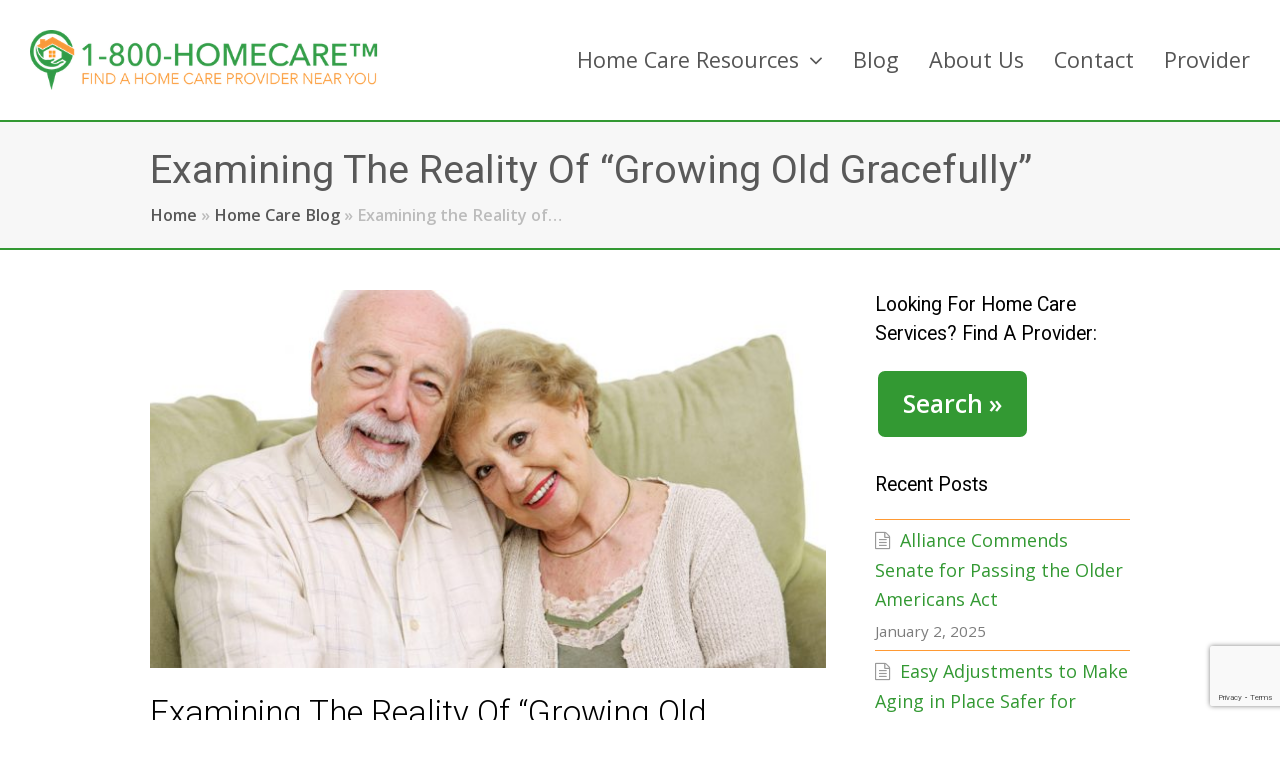

--- FILE ---
content_type: text/html; charset=UTF-8
request_url: https://www.1800homecare.com/homecare/growing-old/
body_size: 15539
content:
<!DOCTYPE html>
<html lang="en-US" prefix="og: http://ogp.me/ns#" itemscope itemtype="http://schema.org/WebPage">
<head>
<meta charset="UTF-8">
<link rel="profile" href="http://gmpg.org/xfn/11">
<title>Examining the Reality of &quot;Growing Old Gracefully&quot; |</title>
<meta name='robots' content='max-image-preview:large' />

		<!-- Meta Tag Manager -->
		<meta name="google-site-verification" content="sskkt8-0uz8hz36PGRDzyANZ-ETkqQ1FZl4rq7j5S5I" />
		<!-- / Meta Tag Manager -->
<meta name="viewport" content="width=device-width, initial-scale=1">
<meta name="generator" content="Total WordPress Theme 4.6.6.1" />
<meta http-equiv="X-UA-Compatible" content="IE=edge" />

<!-- This site is optimized with the Yoast SEO Premium plugin v6.0 - https://yoast.com/wordpress/plugins/seo/ -->
<meta name="description" content="It&#039;s something that everyone implores seniors to strive for, but which remains an intangible and challenging concept. How does one age gracefully?"/>
<link rel="canonical" href="https://www.1800homecare.com/homecare/growing-old/" />
<meta property="og:locale" content="en_US" />
<meta property="og:type" content="article" />
<meta property="og:title" content="Examining the Reality of &quot;Growing Old Gracefully&quot; |" />
<meta property="og:description" content="It&#039;s something that everyone implores seniors to strive for, but which remains an intangible and challenging concept. How does one age gracefully?" />
<meta property="og:url" content="https://www.1800homecare.com/homecare/growing-old/" />
<meta property="og:site_name" content="1-800-HOMECARE™" />
<meta property="article:publisher" content="https://facebook.com/1800homecare" />
<meta property="article:section" content="homecare" />
<meta property="article:published_time" content="2016-07-19T14:55:36+00:00" />
<meta property="article:modified_time" content="2017-08-07T15:26:02+00:00" />
<meta property="og:updated_time" content="2017-08-07T15:26:02+00:00" />
<meta property="og:image" content="https://www.1800homecare.com/wp-content/uploads/2012/05/Home_Care-e1470231032532.jpg" />
<meta property="og:image:secure_url" content="https://www.1800homecare.com/wp-content/uploads/2012/05/Home_Care-e1470231032532.jpg" />
<meta property="og:image:width" content="1050" />
<meta property="og:image:height" content="698" />
<script type='application/ld+json'>{"@context":"http:\/\/schema.org","@type":"WebSite","@id":"#website","url":"https:\/\/www.1800homecare.com\/","name":"1-800-HOMECARE\u2122","potentialAction":{"@type":"SearchAction","target":"https:\/\/www.1800homecare.com\/?s={search_term_string}","query-input":"required name=search_term_string"}}</script>
<script type='application/ld+json'>{"@context":"http:\/\/schema.org","@type":"Organization","url":"https:\/\/www.1800homecare.com\/homecare\/growing-old\/","sameAs":["https:\/\/facebook.com\/1800homecare","https:\/\/www.youtube.com\/channel\/UCvV9RsElOO7Ur8IeUJgmUQg","https:\/\/pinterest.com\/1800homecare","https:\/\/twitter.com\/1800homecare"],"@id":"#organization","name":"1-800-HOMECARE\u2122","logo":"http:\/\/www.1800homecare.com\/wp-content\/uploads\/2016\/08\/1800homecarelogo2-copy.png"}</script>
<!-- / Yoast SEO Premium plugin. -->

<link rel='dns-prefetch' href='//maps.googleapis.com' />
<link rel='dns-prefetch' href='//fonts.googleapis.com' />
<link rel="alternate" type="application/rss+xml" title="1-800-HOMECARE™ &raquo; Feed" href="https://www.1800homecare.com/feed/" />
<link rel="alternate" type="application/rss+xml" title="1-800-HOMECARE™ &raquo; Comments Feed" href="https://www.1800homecare.com/comments/feed/" />
<link rel="alternate" type="application/rss+xml" title="1-800-HOMECARE™ &raquo; Examining the Reality of &#8220;Growing Old Gracefully&#8221; Comments Feed" href="https://www.1800homecare.com/homecare/growing-old/feed/" />
<link rel="alternate" title="oEmbed (JSON)" type="application/json+oembed" href="https://www.1800homecare.com/wp-json/oembed/1.0/embed?url=https%3A%2F%2Fwww.1800homecare.com%2Fhomecare%2Fgrowing-old%2F" />
<link rel="alternate" title="oEmbed (XML)" type="text/xml+oembed" href="https://www.1800homecare.com/wp-json/oembed/1.0/embed?url=https%3A%2F%2Fwww.1800homecare.com%2Fhomecare%2Fgrowing-old%2F&#038;format=xml" />
<style id='wp-img-auto-sizes-contain-inline-css' type='text/css'>
img:is([sizes=auto i],[sizes^="auto," i]){contain-intrinsic-size:3000px 1500px}
/*# sourceURL=wp-img-auto-sizes-contain-inline-css */
</style>
<link rel='stylesheet' id='js_composer_front-css' href='https://www.1800homecare.com/wp-content/plugins/js_composer/assets/css/js_composer.min.css?ver=6.2.0' type='text/css' media='all' />
<style id='wp-block-library-inline-css' type='text/css'>
:root{--wp-block-synced-color:#7a00df;--wp-block-synced-color--rgb:122,0,223;--wp-bound-block-color:var(--wp-block-synced-color);--wp-editor-canvas-background:#ddd;--wp-admin-theme-color:#007cba;--wp-admin-theme-color--rgb:0,124,186;--wp-admin-theme-color-darker-10:#006ba1;--wp-admin-theme-color-darker-10--rgb:0,107,160.5;--wp-admin-theme-color-darker-20:#005a87;--wp-admin-theme-color-darker-20--rgb:0,90,135;--wp-admin-border-width-focus:2px}@media (min-resolution:192dpi){:root{--wp-admin-border-width-focus:1.5px}}.wp-element-button{cursor:pointer}:root .has-very-light-gray-background-color{background-color:#eee}:root .has-very-dark-gray-background-color{background-color:#313131}:root .has-very-light-gray-color{color:#eee}:root .has-very-dark-gray-color{color:#313131}:root .has-vivid-green-cyan-to-vivid-cyan-blue-gradient-background{background:linear-gradient(135deg,#00d084,#0693e3)}:root .has-purple-crush-gradient-background{background:linear-gradient(135deg,#34e2e4,#4721fb 50%,#ab1dfe)}:root .has-hazy-dawn-gradient-background{background:linear-gradient(135deg,#faaca8,#dad0ec)}:root .has-subdued-olive-gradient-background{background:linear-gradient(135deg,#fafae1,#67a671)}:root .has-atomic-cream-gradient-background{background:linear-gradient(135deg,#fdd79a,#004a59)}:root .has-nightshade-gradient-background{background:linear-gradient(135deg,#330968,#31cdcf)}:root .has-midnight-gradient-background{background:linear-gradient(135deg,#020381,#2874fc)}:root{--wp--preset--font-size--normal:16px;--wp--preset--font-size--huge:42px}.has-regular-font-size{font-size:1em}.has-larger-font-size{font-size:2.625em}.has-normal-font-size{font-size:var(--wp--preset--font-size--normal)}.has-huge-font-size{font-size:var(--wp--preset--font-size--huge)}.has-text-align-center{text-align:center}.has-text-align-left{text-align:left}.has-text-align-right{text-align:right}.has-fit-text{white-space:nowrap!important}#end-resizable-editor-section{display:none}.aligncenter{clear:both}.items-justified-left{justify-content:flex-start}.items-justified-center{justify-content:center}.items-justified-right{justify-content:flex-end}.items-justified-space-between{justify-content:space-between}.screen-reader-text{border:0;clip-path:inset(50%);height:1px;margin:-1px;overflow:hidden;padding:0;position:absolute;width:1px;word-wrap:normal!important}.screen-reader-text:focus{background-color:#ddd;clip-path:none;color:#444;display:block;font-size:1em;height:auto;left:5px;line-height:normal;padding:15px 23px 14px;text-decoration:none;top:5px;width:auto;z-index:100000}html :where(.has-border-color){border-style:solid}html :where([style*=border-top-color]){border-top-style:solid}html :where([style*=border-right-color]){border-right-style:solid}html :where([style*=border-bottom-color]){border-bottom-style:solid}html :where([style*=border-left-color]){border-left-style:solid}html :where([style*=border-width]){border-style:solid}html :where([style*=border-top-width]){border-top-style:solid}html :where([style*=border-right-width]){border-right-style:solid}html :where([style*=border-bottom-width]){border-bottom-style:solid}html :where([style*=border-left-width]){border-left-style:solid}html :where(img[class*=wp-image-]){height:auto;max-width:100%}:where(figure){margin:0 0 1em}html :where(.is-position-sticky){--wp-admin--admin-bar--position-offset:var(--wp-admin--admin-bar--height,0px)}@media screen and (max-width:600px){html :where(.is-position-sticky){--wp-admin--admin-bar--position-offset:0px}}

/*# sourceURL=wp-block-library-inline-css */
</style><style id='global-styles-inline-css' type='text/css'>
:root{--wp--preset--aspect-ratio--square: 1;--wp--preset--aspect-ratio--4-3: 4/3;--wp--preset--aspect-ratio--3-4: 3/4;--wp--preset--aspect-ratio--3-2: 3/2;--wp--preset--aspect-ratio--2-3: 2/3;--wp--preset--aspect-ratio--16-9: 16/9;--wp--preset--aspect-ratio--9-16: 9/16;--wp--preset--color--black: #000000;--wp--preset--color--cyan-bluish-gray: #abb8c3;--wp--preset--color--white: #ffffff;--wp--preset--color--pale-pink: #f78da7;--wp--preset--color--vivid-red: #cf2e2e;--wp--preset--color--luminous-vivid-orange: #ff6900;--wp--preset--color--luminous-vivid-amber: #fcb900;--wp--preset--color--light-green-cyan: #7bdcb5;--wp--preset--color--vivid-green-cyan: #00d084;--wp--preset--color--pale-cyan-blue: #8ed1fc;--wp--preset--color--vivid-cyan-blue: #0693e3;--wp--preset--color--vivid-purple: #9b51e0;--wp--preset--gradient--vivid-cyan-blue-to-vivid-purple: linear-gradient(135deg,rgb(6,147,227) 0%,rgb(155,81,224) 100%);--wp--preset--gradient--light-green-cyan-to-vivid-green-cyan: linear-gradient(135deg,rgb(122,220,180) 0%,rgb(0,208,130) 100%);--wp--preset--gradient--luminous-vivid-amber-to-luminous-vivid-orange: linear-gradient(135deg,rgb(252,185,0) 0%,rgb(255,105,0) 100%);--wp--preset--gradient--luminous-vivid-orange-to-vivid-red: linear-gradient(135deg,rgb(255,105,0) 0%,rgb(207,46,46) 100%);--wp--preset--gradient--very-light-gray-to-cyan-bluish-gray: linear-gradient(135deg,rgb(238,238,238) 0%,rgb(169,184,195) 100%);--wp--preset--gradient--cool-to-warm-spectrum: linear-gradient(135deg,rgb(74,234,220) 0%,rgb(151,120,209) 20%,rgb(207,42,186) 40%,rgb(238,44,130) 60%,rgb(251,105,98) 80%,rgb(254,248,76) 100%);--wp--preset--gradient--blush-light-purple: linear-gradient(135deg,rgb(255,206,236) 0%,rgb(152,150,240) 100%);--wp--preset--gradient--blush-bordeaux: linear-gradient(135deg,rgb(254,205,165) 0%,rgb(254,45,45) 50%,rgb(107,0,62) 100%);--wp--preset--gradient--luminous-dusk: linear-gradient(135deg,rgb(255,203,112) 0%,rgb(199,81,192) 50%,rgb(65,88,208) 100%);--wp--preset--gradient--pale-ocean: linear-gradient(135deg,rgb(255,245,203) 0%,rgb(182,227,212) 50%,rgb(51,167,181) 100%);--wp--preset--gradient--electric-grass: linear-gradient(135deg,rgb(202,248,128) 0%,rgb(113,206,126) 100%);--wp--preset--gradient--midnight: linear-gradient(135deg,rgb(2,3,129) 0%,rgb(40,116,252) 100%);--wp--preset--font-size--small: 13px;--wp--preset--font-size--medium: 20px;--wp--preset--font-size--large: 36px;--wp--preset--font-size--x-large: 42px;--wp--preset--spacing--20: 0.44rem;--wp--preset--spacing--30: 0.67rem;--wp--preset--spacing--40: 1rem;--wp--preset--spacing--50: 1.5rem;--wp--preset--spacing--60: 2.25rem;--wp--preset--spacing--70: 3.38rem;--wp--preset--spacing--80: 5.06rem;--wp--preset--shadow--natural: 6px 6px 9px rgba(0, 0, 0, 0.2);--wp--preset--shadow--deep: 12px 12px 50px rgba(0, 0, 0, 0.4);--wp--preset--shadow--sharp: 6px 6px 0px rgba(0, 0, 0, 0.2);--wp--preset--shadow--outlined: 6px 6px 0px -3px rgb(255, 255, 255), 6px 6px rgb(0, 0, 0);--wp--preset--shadow--crisp: 6px 6px 0px rgb(0, 0, 0);}:where(.is-layout-flex){gap: 0.5em;}:where(.is-layout-grid){gap: 0.5em;}body .is-layout-flex{display: flex;}.is-layout-flex{flex-wrap: wrap;align-items: center;}.is-layout-flex > :is(*, div){margin: 0;}body .is-layout-grid{display: grid;}.is-layout-grid > :is(*, div){margin: 0;}:where(.wp-block-columns.is-layout-flex){gap: 2em;}:where(.wp-block-columns.is-layout-grid){gap: 2em;}:where(.wp-block-post-template.is-layout-flex){gap: 1.25em;}:where(.wp-block-post-template.is-layout-grid){gap: 1.25em;}.has-black-color{color: var(--wp--preset--color--black) !important;}.has-cyan-bluish-gray-color{color: var(--wp--preset--color--cyan-bluish-gray) !important;}.has-white-color{color: var(--wp--preset--color--white) !important;}.has-pale-pink-color{color: var(--wp--preset--color--pale-pink) !important;}.has-vivid-red-color{color: var(--wp--preset--color--vivid-red) !important;}.has-luminous-vivid-orange-color{color: var(--wp--preset--color--luminous-vivid-orange) !important;}.has-luminous-vivid-amber-color{color: var(--wp--preset--color--luminous-vivid-amber) !important;}.has-light-green-cyan-color{color: var(--wp--preset--color--light-green-cyan) !important;}.has-vivid-green-cyan-color{color: var(--wp--preset--color--vivid-green-cyan) !important;}.has-pale-cyan-blue-color{color: var(--wp--preset--color--pale-cyan-blue) !important;}.has-vivid-cyan-blue-color{color: var(--wp--preset--color--vivid-cyan-blue) !important;}.has-vivid-purple-color{color: var(--wp--preset--color--vivid-purple) !important;}.has-black-background-color{background-color: var(--wp--preset--color--black) !important;}.has-cyan-bluish-gray-background-color{background-color: var(--wp--preset--color--cyan-bluish-gray) !important;}.has-white-background-color{background-color: var(--wp--preset--color--white) !important;}.has-pale-pink-background-color{background-color: var(--wp--preset--color--pale-pink) !important;}.has-vivid-red-background-color{background-color: var(--wp--preset--color--vivid-red) !important;}.has-luminous-vivid-orange-background-color{background-color: var(--wp--preset--color--luminous-vivid-orange) !important;}.has-luminous-vivid-amber-background-color{background-color: var(--wp--preset--color--luminous-vivid-amber) !important;}.has-light-green-cyan-background-color{background-color: var(--wp--preset--color--light-green-cyan) !important;}.has-vivid-green-cyan-background-color{background-color: var(--wp--preset--color--vivid-green-cyan) !important;}.has-pale-cyan-blue-background-color{background-color: var(--wp--preset--color--pale-cyan-blue) !important;}.has-vivid-cyan-blue-background-color{background-color: var(--wp--preset--color--vivid-cyan-blue) !important;}.has-vivid-purple-background-color{background-color: var(--wp--preset--color--vivid-purple) !important;}.has-black-border-color{border-color: var(--wp--preset--color--black) !important;}.has-cyan-bluish-gray-border-color{border-color: var(--wp--preset--color--cyan-bluish-gray) !important;}.has-white-border-color{border-color: var(--wp--preset--color--white) !important;}.has-pale-pink-border-color{border-color: var(--wp--preset--color--pale-pink) !important;}.has-vivid-red-border-color{border-color: var(--wp--preset--color--vivid-red) !important;}.has-luminous-vivid-orange-border-color{border-color: var(--wp--preset--color--luminous-vivid-orange) !important;}.has-luminous-vivid-amber-border-color{border-color: var(--wp--preset--color--luminous-vivid-amber) !important;}.has-light-green-cyan-border-color{border-color: var(--wp--preset--color--light-green-cyan) !important;}.has-vivid-green-cyan-border-color{border-color: var(--wp--preset--color--vivid-green-cyan) !important;}.has-pale-cyan-blue-border-color{border-color: var(--wp--preset--color--pale-cyan-blue) !important;}.has-vivid-cyan-blue-border-color{border-color: var(--wp--preset--color--vivid-cyan-blue) !important;}.has-vivid-purple-border-color{border-color: var(--wp--preset--color--vivid-purple) !important;}.has-vivid-cyan-blue-to-vivid-purple-gradient-background{background: var(--wp--preset--gradient--vivid-cyan-blue-to-vivid-purple) !important;}.has-light-green-cyan-to-vivid-green-cyan-gradient-background{background: var(--wp--preset--gradient--light-green-cyan-to-vivid-green-cyan) !important;}.has-luminous-vivid-amber-to-luminous-vivid-orange-gradient-background{background: var(--wp--preset--gradient--luminous-vivid-amber-to-luminous-vivid-orange) !important;}.has-luminous-vivid-orange-to-vivid-red-gradient-background{background: var(--wp--preset--gradient--luminous-vivid-orange-to-vivid-red) !important;}.has-very-light-gray-to-cyan-bluish-gray-gradient-background{background: var(--wp--preset--gradient--very-light-gray-to-cyan-bluish-gray) !important;}.has-cool-to-warm-spectrum-gradient-background{background: var(--wp--preset--gradient--cool-to-warm-spectrum) !important;}.has-blush-light-purple-gradient-background{background: var(--wp--preset--gradient--blush-light-purple) !important;}.has-blush-bordeaux-gradient-background{background: var(--wp--preset--gradient--blush-bordeaux) !important;}.has-luminous-dusk-gradient-background{background: var(--wp--preset--gradient--luminous-dusk) !important;}.has-pale-ocean-gradient-background{background: var(--wp--preset--gradient--pale-ocean) !important;}.has-electric-grass-gradient-background{background: var(--wp--preset--gradient--electric-grass) !important;}.has-midnight-gradient-background{background: var(--wp--preset--gradient--midnight) !important;}.has-small-font-size{font-size: var(--wp--preset--font-size--small) !important;}.has-medium-font-size{font-size: var(--wp--preset--font-size--medium) !important;}.has-large-font-size{font-size: var(--wp--preset--font-size--large) !important;}.has-x-large-font-size{font-size: var(--wp--preset--font-size--x-large) !important;}
/*# sourceURL=global-styles-inline-css */
</style>

<style id='classic-theme-styles-inline-css' type='text/css'>
/*! This file is auto-generated */
.wp-block-button__link{color:#fff;background-color:#32373c;border-radius:9999px;box-shadow:none;text-decoration:none;padding:calc(.667em + 2px) calc(1.333em + 2px);font-size:1.125em}.wp-block-file__button{background:#32373c;color:#fff;text-decoration:none}
/*# sourceURL=/wp-includes/css/classic-themes.min.css */
</style>
<link rel='stylesheet' id='wpex-style-css' href='https://www.1800homecare.com/wp-content/themes/Total/style.css?ver=4.6.6.1' type='text/css' media='all' />
<link rel='stylesheet' id='wpex-google-font-open-sans-css' href='//fonts.googleapis.com/css?family=Open+Sans:100,200,300,400,500,600,700,800,900,100i,200i,300i,400i,500i,600i,700i,800i,900i&#038;subset=latin' type='text/css' media='all' />
<link rel='stylesheet' id='wpex-google-font-roboto-css' href='//fonts.googleapis.com/css?family=Roboto:100,200,300,400,500,600,700,800,900,100i,200i,300i,400i,500i,600i,700i,800i,900i&#038;subset=latin' type='text/css' media='all' />
<link rel='stylesheet' id='wpex-visual-composer-css' href='https://www.1800homecare.com/wp-content/themes/Total/assets/css/wpex-visual-composer.css?ver=4.6.6.1' type='text/css' media='all' />
<link rel='stylesheet' id='wpex-visual-composer-extend-css' href='https://www.1800homecare.com/wp-content/themes/Total/assets/css/wpex-visual-composer-extend.css?ver=4.6.6.1' type='text/css' media='all' />
<link rel='stylesheet' id='wpex-responsive-css' href='https://www.1800homecare.com/wp-content/themes/Total/assets/css/wpex-responsive.css?ver=4.6.6.1' type='text/css' media='all' />
<script type="text/javascript" src="https://www.1800homecare.com/wp-includes/js/jquery/jquery.min.js?ver=3.7.1" id="jquery-core-js"></script>
<script type="text/javascript" src="https://www.1800homecare.com/wp-includes/js/jquery/jquery-migrate.min.js?ver=3.4.1" id="jquery-migrate-js"></script>
<link rel="https://api.w.org/" href="https://www.1800homecare.com/wp-json/" /><link rel="alternate" title="JSON" type="application/json" href="https://www.1800homecare.com/wp-json/wp/v2/posts/276778" /><link rel="EditURI" type="application/rsd+xml" title="RSD" href="https://www.1800homecare.com/xmlrpc.php?rsd" />

<link rel='shortlink' href='https://www.1800homecare.com/?p=276778' />
<!-- SLP Custom CSS -->
<style type="text/css">
div#map.slp_map {
width:100%;
height:480px;
}
div#slp_tagline {
width:100%;
}
</style>

<link rel="icon" href="https://www.1800homecare.com/wp-content/uploads/2017/06/hlogo2.png" sizes="32x32"><link rel="shortcut icon" href="https://www.1800homecare.com/wp-content/uploads/2017/06/hlogo2.png"><link rel="apple-touch-icon" href="https://www.1800homecare.com/wp-content/uploads/2017/06/hlogo2.png" sizes="57x57" ><link rel="apple-touch-icon" href="https://www.1800homecare.com/wp-content/uploads/2017/06/hlogo2.png" sizes="76x76" ><link rel="apple-touch-icon" href="https://www.1800homecare.com/wp-content/uploads/2017/06/hlogo2.png" sizes="120x120"><link rel="apple-touch-icon" href="https://www.1800homecare.com/wp-content/uploads/2017/06/hlogo2.png" sizes="114x114"><noscript><style>body .wpex-vc-row-stretched, body .vc_row-o-full-height { visibility: visible; }</style></noscript><noscript><style> .wpb_animate_when_almost_visible { opacity: 1; }</style></noscript><style type="text/css" data-type="wpex-css" id="wpex-css">/*ACCENT COLOR*/.wpex-carousel-woocommerce .wpex-carousel-entry-details,a,.wpex-accent-color,#site-navigation .dropdown-menu a:hover,#site-navigation .dropdown-menu >.current-menu-item >a,#site-navigation .dropdown-menu >.current-menu-parent >a,h1 a:hover,h2 a:hover,a:hover h2,h3 a:hover,h4 a:hover,h5 a:hover,h6 a:hover,.entry-title a:hover,.modern-menu-widget a:hover,.theme-button.outline,.theme-button.clean{color:#339933}.vcex-skillbar-bar,.vcex-icon-box.style-five.link-wrap:hover,.vcex-icon-box.style-four.link-wrap:hover,.vcex-recent-news-date span.month,.vcex-pricing.featured .vcex-pricing-header,.vcex-testimonials-fullslider .sp-button:hover,.vcex-testimonials-fullslider .sp-selected-button,.vcex-social-links a:hover,.vcex-testimonials-fullslider.light-skin .sp-button:hover,.vcex-testimonials-fullslider.light-skin .sp-selected-button,.vcex-divider-dots span,.vcex-testimonials-fullslider .sp-button.sp-selected-button,.vcex-testimonials-fullslider .sp-button:hover,.wpex-accent-bg,.post-edit a,.background-highlight,input[type="submit"],.theme-button,button,.theme-button.outline:hover,.active .theme-button,.theme-button.active,#main .tagcloud a:hover,.post-tags a:hover,.wpex-carousel .owl-dot.active,.wpex-carousel .owl-prev,.wpex-carousel .owl-next,body #header-two-search #header-two-search-submit,#site-navigation .menu-button >a >span.link-inner,.modern-menu-widget li.current-menu-item a,#sidebar .widget_nav_menu .current-menu-item >a,.widget_nav_menu_accordion .widget_nav_menu .current-menu-item >a,#wp-calendar caption,#wp-calendar tbody td:hover a,.navbar-style-six .dropdown-menu >.current-menu-item >a,.navbar-style-six .dropdown-menu >.current-menu-parent >a,#wpex-sfb-l,#wpex-sfb-r,#wpex-sfb-t,#wpex-sfb-b,#site-scroll-top:hover{background-color:#339933}.vcex-heading-bottom-border-w-color .vcex-heading-inner{border-bottom-color:#339933}.wpb_tabs.tab-style-alternative-two .wpb_tabs_nav li.ui-tabs-active a{border-bottom-color:#339933}.theme-button.outline{border-color:#339933}#searchform-dropdown{border-color:#339933}.toggle-bar-btn:hover{border-top-color:#339933;border-right-color:#339933}body #site-navigation-wrap.nav-dropdown-top-border .dropdown-menu >li >ul{border-top-color:#339933}.theme-heading.border-w-color span.text{border-bottom-color:#339933}/*ACCENT HOVER COLOR*/.post-edit a:hover,.theme-button:hover,input[type="submit"]:hover,button:hover,.wpex-carousel .owl-prev:hover,.wpex-carousel .owl-next:hover,#site-navigation .menu-button >a >span.link-inner:hover{background-color:#339933}/*BORDER COLOR*/.theme-heading span.text:after,#comments .comment-body,.centered-minimal-page-header,.theme-heading.border-w-color,#top-bar-wrap,.blog-entry.large-image-entry-style,.blog-entry.grid-entry-style .blog-entry-inner,.entries.left-thumbs .blog-entry.thumbnail-entry-style,.cpt-entry.span_1_of_1,ul .page-numbers a,a.page-numbers,span.page-numbers,.post-pagination,#main .wpex-widget-recent-posts-li:first-child,#main .widget_categories li:first-child,#main .widget_recent_entries li:first-child,#main .widget_archive li:first-child,#main .widget_recent_comments li:first-child,#main .widget_product_categories li:first-child,#main .widget_layered_nav li:first-child,#main .widget-recent-posts-icons li:first-child,#main .site-footer .widget_nav_menu li:first-child,#main .wpex-widget-recent-posts-li,#main .widget_categories li,#main .widget_recent_entries li,#main .widget_archive li,#main .widget_recent_comments li,#main .widget_product_categories li,#main .widget_layered_nav li,#main .widget-recent-posts-icons li,#main .site-footer .widget_nav_menu li,.modern-menu-widget,.modern-menu-widget li,.modern-menu-widget li ul,#sidebar .widget_nav_menu a,#sidebar .widget_nav_menu ul >li:first-child >a,.widget_nav_menu_accordion .widget_nav_menu a,.widget_nav_menu_accordion .widget_nav_menu ul >li:first-child >a,.vcex-divider-solid,.vcex-blog-entry-details,.theme-button.minimal-border,.vcex-login-form,.vcex-recent-news-entry{border-color:#ff9933}/*VC META CSS*/.vc_custom_1470234674811{padding-top:20px !important;padding-bottom:20px !important;background-color:#c9c9c9 !important}/*TYPOGRAPHY*/body{font-family:"Open Sans";font-size:18px}#site-navigation .dropdown-menu a{font-weight:400;font-size:1.2em}.wpex-mobile-menu,#sidr-main{font-size:1.5em}.page-header .page-header-title{font-weight:400;font-size:2.2em}.page-header .page-subheading{color:#ffffff}.site-breadcrumbs{font-weight:600}h1,h2,h3,h4,h5,h6,.theme-heading,.page-header-title,.heading-typography,.widget-title,.wpex-widget-recent-posts-title,.comment-reply-title,.vcex-heading,.entry-title,.sidebar-box .widget-title,.search-entry h2{font-family:"Roboto";font-weight:300;text-transform:capitalize}.theme-heading{font-weight:700}.sidebar-box .widget-title{font-weight:400}.entry h1{font-family:"Roboto";font-weight:300}.entry h2{font-family:"Roboto";font-weight:300;text-transform:capitalize}.entry h3{font-family:"Roboto";font-weight:300}.entry h4{font-family:"Roboto";font-weight:300}/*Shrink Fixed header*/.shrink-sticky-header #site-logo img{max-height:60px !important}.sticky-header-shrunk #site-header-inner{height:70px}.shrink-sticky-header.sticky-header-shrunk .navbar-style-five .dropdown-menu >li >a{height:50px}.shrink-sticky-header.sticky-header-shrunk #site-logo img{max-height:50px !important}/*Logo Height*/#site-logo img{max-height:50px}/*CUSTOMIZER STYLING*/.site-breadcrumbs a{color:#585858}.page-header.wpex-supports-mods{background-color:#f7f7f7;border-top-color:#339933;border-bottom-color:#339933;border-width:2px}.page-header.wpex-supports-mods .page-header-title{color:#595959}.site-content input[type="date"],.site-content input[type="time"],.site-content input[type="datetime-local"],.site-content input[type="week"],.site-content input[type="month"],.site-content input[type="text"],.site-content input[type="email"],.site-content input[type="url"],.site-content input[type="password"],.site-content input[type="search"],.site-content input[type="tel"],.site-content input[type="number"],.site-content textarea{border-radius:10px;-webkit-border-radius:10px;border-color:#686868;border-width:2px}.theme-button:hover,input[type="submit"]:hover,button:hover,#site-navigation .menu-button >a:hover >span.link-inner{color:#000000;background:#d6d6d6}.theme-button,input[type="submit"],button,#site-navigation .menu-button >a >span.link-inner{background:#ff9933}#top-bar-wrap{background-color:#339933;border-color:#339933;color:#ffffff}.wpex-top-bar-sticky{background-color:#339933}#top-bar-content strong{color:#ffffff}#top-bar-social a.wpex-social-btn-no-style{color:#c9e0ba}#top-bar-social a.wpex-social-btn-no-style:hover{color:#ffffff}#site-logo a.site-logo-text:hover{color:#a5a5a5}#site-logo-fa-icon{margin-right:10px}.wpex-sticky-header-holder.is-sticky #site-header{opacity:0.95}#site-header #site-navigation .dropdown-menu ul >li >a:hover{background-color:#ffffff}#sidebar{padding:0 0 0 0}#footer-bottom{background:#494949}.vc_column-inner{margin-bottom:40px}</style></head>

<body class="wp-singular post-template-default single single-post postid-276778 single-format-standard wp-custom-logo wp-theme-Total wpex-theme wpex-responsive full-width-main-layout no-composer wpex-live-site content-right-sidebar has-sidebar post-in-category-homecare has-breadcrumbs sidebar-widget-icons hasnt-overlay-header wpex-mobile-toggle-menu-icon_buttons_under_logo has-mobile-menu wpex-share-p-horizontal wpb-js-composer js-comp-ver-6.2.0 vc_responsive">

	
<a href="#content" class="skip-to-content">skip to Main Content</a><span data-ls_id="#site_top"></span>
	<div id="outer-wrap" class="clr">

		
		<div id="wrap" class="clr">

			

<header id="site-header" class="header-one wpex-full-width fixed-scroll shrink-sticky-header dyn-styles clr" itemscope="itemscope" itemtype="http://schema.org/WPHeader">

	
	<div id="site-header-inner" class="container clr">

		
<div id="site-logo" class="site-branding clr header-one-logo">
	<div id="site-logo-inner" class="clr"><a href="https://www.1800homecare.com/" rel="home" class="main-logo"><img src="https://www.1800homecare.com/wp-content/uploads/2017/06/1800HOMECARELOGOWIDE.png" alt="1-800-HOMECARE™" class="logo-img" data-no-retina="data-no-retina" height="50" /></a></div>
</div>
	
	<div id="site-navigation-wrap" class="navbar-style-one wpex-dropdowns-caret clr">

		<nav id="site-navigation" class="navigation main-navigation clr" itemscope="itemscope" itemtype="http://schema.org/SiteNavigationElement" aria-label="Main menu">

			
				<ul id="menu-1800home" class="dropdown-menu sf-menu"><li id="menu-item-277255" class="menu-item menu-item-type-post_type menu-item-object-page menu-item-has-children dropdown menu-item-277255"><a href="https://www.1800homecare.com/homecare-resources/"><span class="link-inner">Home Care Resources <span class="nav-arrow top-level fa fa-angle-down"></span></span></a>
<ul class="sub-menu">
	<li id="menu-item-284080" class="menu-item menu-item-type-post_type menu-item-object-page menu-item-284080"><a href="https://www.1800homecare.com/what-is-homecare/"><span class="link-inner">What Is Home Care?</span></a></li>
	<li id="menu-item-284113" class="menu-item menu-item-type-post_type menu-item-object-page menu-item-284113"><a href="https://www.1800homecare.com/home-care-services/"><span class="link-inner">What Services Do Home Care Providers Offer?</span></a></li>
	<li id="menu-item-284084" class="menu-item menu-item-type-post_type menu-item-object-page menu-item-284084"><a href="https://www.1800homecare.com/home-care-cost/"><span class="link-inner">What Does Home Care Cost?</span></a></li>
	<li id="menu-item-284088" class="menu-item menu-item-type-post_type menu-item-object-page menu-item-284088"><a href="https://www.1800homecare.com/family-caregiver/"><span class="link-inner">Family Caregiver Support: What&#8217;s Available to You?</span></a></li>
</ul>
</li>
<li id="menu-item-276877" class="menu-item menu-item-type-post_type menu-item-object-page current_page_parent menu-item-276877"><a href="https://www.1800homecare.com/blog/"><span class="link-inner">Blog</span></a></li>
<li id="menu-item-283999" class="menu-item menu-item-type-post_type menu-item-object-page menu-item-283999"><a href="https://www.1800homecare.com/about/"><span class="link-inner">About Us</span></a></li>
<li id="menu-item-284349" class="menu-item menu-item-type-post_type menu-item-object-page menu-item-284349"><a href="https://www.1800homecare.com/contact/"><span class="link-inner">Contact</span></a></li>
<li id="menu-item-284534" class="provider menu-item menu-item-type-post_type menu-item-object-page menu-item-284534"><a href="https://www.1800homecare.com/provider/"><span class="link-inner">Provider</span></a></li>
</ul>
			
		</nav><!-- #site-navigation -->

	</div><!-- #site-navigation-wrap -->

	

<div id="mobile-menu" class="clr wpex-mobile-menu-toggle wpex-hidden"><a href="#" class="mobile-menu-toggle" aria-label="Toggle mobile menu"><span class="wpex-bars" aria-hidden="true"><span></span></span><span class="screen-reader-text">Open Mobile Menu</span></a></div>
	</div><!-- #site-header-inner -->

	
</header><!-- #header -->


			
			<main id="main" class="site-main clr">

				

<header class="page-header wpex-supports-mods">
	
		
	<div class="page-header-inner container clr">
		<h1 class="page-header-title wpex-clr" itemprop="headline"><span>Examining the Reality of &#8220;Growing Old Gracefully&#8221;</span></h1><nav class="site-breadcrumbs wpex-clr hidden-phone position-under-title"><span class="breadcrumb-trail"><span><span><a href="https://www.1800homecare.com/" rel="v:url">Home</a> &raquo; <span><a href="https://www.1800homecare.com/blog/" rel="v:url">Home Care Blog</a> &raquo; <span class="breadcrumb_last">Examining the Reality of&hellip;</span></span></span></span></span></nav>	</div><!-- .page-header-inner -->

	
</header><!-- .page-header -->


	<div id="content-wrap" class="container clr">

		
		<div id="primary" class="content-area clr">

			
			<div id="content" class="site-content clr">

				
				
<article id="single-blocks" class="single-blog-article clr">

	
	<div id="post-media" class="clr">

		
			<img itemprop="image" alt="Examining The Reality Of &#8220;Growing Old Gracefully&#8221;" src="https://www.1800homecare.com/wp-content/uploads/2012/05/Home_Care-e1470231032532-680x380.jpg" data-no-retina width="680" height="380" />			
		
		
	</div><!-- #post-media -->


<header class="single-blog-header clr">
	<h1 class="single-post-title entry-title" itemprop="headline">Examining the Reality of &#8220;Growing Old Gracefully&#8221;</h1>
</header>
<ul class="meta clr">

	
		
			<li class="meta-date"><span class="fa fa-clock-o" aria-hidden="true"></span><time class="updated" datetime="2016-07-19" itemprop="datePublished" pubdate>July 19, 2016</time></li>

		
	
		
			<li class="meta-author"><span class="fa fa-user" aria-hidden="true"></span><span class="vcard author" itemprop="name"><span class="fn"><a href="https://www.1800homecare.com/author/mike/" title="Posts by mike" rel="author" itemprop="author" itemscope="itemscope" itemtype="http://schema.org/Person">mike</a></span></span></li>

		
	
		
			<li class="meta-category"><span class="fa fa-folder-o" aria-hidden="true"></span><a href="https://www.1800homecare.com/category/homecare/" title="homecare" class="term-473">homecare</a></li>

		
	
		
			
		
	
</ul><!-- .meta -->
<div class="single-blog-content entry clr" itemprop="text"><p><strong>What does it mean to age gracefully? </strong></p>
<p><strong>It&#8217;s something that everyone implores seniors to strive for, but which remains an intangible and challenging concept. This is especially true of those who face limiting medical conditions and mental issues that impair cognitive abilities. </strong></p>
<p>Even so, growing old gracefully is undeniably an attractive objective. Remaining physically energetic, staying alert mentally, and keeping an active social calendar can all contribute to this goal. There comes a time, however, when maintaining this activity and engagement in the real-world is tougher than you might think.</p>
<p>All of the limiting factors mentioned above throw a wrench in the works of aging well. They alter plans, adjust expectations, and demand a flexible outlook from seniors, family, friends, and care professionals.</p>
<p>With this in mind, the idea of &#8220;good aging&#8221; takes on a more individual feel. As many great minds are now suggesting, our unique health and emotional wellness will make aging a different prospect for each of us, in time.</p>
<h2>Analyzing Aging</h2>
<p>The aging process is a double-edged sword when it comes to media coverage.</p>
<p>It is, of course, a topic that interests us all in some way, meaning it has broad audience appeal. It&#8217;s not something that everyone wants to think about, however, so framing the topic becomes almost as important as the facts and figures behind any analysis.</p>
<p>A recent New York Times feature article entitled <em><a href="https://www.nytimes.com/interactive/2016/05/01/nyregion/living-with-alzheimers.html" target="_blank" rel="noopener noreferrer">Fraying at the Edges</a> </em>looked at the strains of living with Alzheimer&#8217;s Disease, for example. The piece examined the distressing depths of a condition we&#8217;re all aware of, but which few want to think about unless they have a professional interest or, in most cases, until it directly affects them or a loved one.</p>
<p>Although the article does try to present the positive elements of living with mental impairment, such as a fresh perspective on life, adjusting personal priorities, and making practical plans for long-term care, the terrifying lows of the condition are obviously unavoidable.</p>
<h2>Learning to Live Again</h2>
<p><strong>By contrast, an opinion piece in the NYT by Gerald Marzorati chooses to dissect the positive aspects of learning new skills as we get older.</strong></p>
<p><a href="https://www.nytimes.com/2016/05/01/opinion/better-aging-through-practice-practice-practice.html" target="_blank" rel="noopener noreferrer"><em>Better Aging Through Practice, Practice, Practice</em></a> doesn&#8217;t offer any kind of miracle cure or definitive answers to aging well, but it advocates the benefits of embarking upon a new ability or passion to limit the negative impact of an advanced age.</p>
<p>Removing the pressure to perform and impress others, Marzorati argues, seniors are able to focus on simply enjoying a new interest in ways that younger counterparts cannot. This breeds additional health benefits for seniors, he explains, whether mentally, physically, or oftentimes both.</p>
<p><strong>In the physical sense, clearly regular activity and having some form of fitness regime are a major plus. The social and mental aspects flow naturally from that, as most sports or exercise involves others and the conversation alone helps to keep the mind working.</strong></p>
<p>As Marzorati puts it: <em>&#8220;At 63, I am not really concerned about where all this winds up that. It&#8217;s the getting there that I&#8217;m enthralled with.&#8221;</em></p>
<h2>Enjoying a New Journey</h2>
<p><strong><em>&#8220;None are so old as those who have outlived enthusiasm.&#8221; </em></strong></p>
<p>Henry David Thoreau&#8217;s timeless wisdom could apply to anyone, but it rings especially true for seniors.</p>
<p>At a certain age, a new journey is synonymous with a new lease of life. The learning, socializing, and practice involved in taking on a new interest from scratch serve to make the aging process somewhat less negative, which in turn reduces stress and makes changes easier to manage.</p>
<p><strong>Taken from this perspective, the wider journey of aging becomes the focus, rather than its limiting factors.</strong></p>
<p>Nonetheless, the conversation about aging and the possible need for care assistance can be awkward. It is often shrouded in misconceptions and the need to maintain a certain level of independence.</p>
<p>Setting the aging process in the context of a longer journey helps to connect the dots. It demonstrates to seniors just how much we value their memories and experiences, while wanting them to continue to make memories and have a high quality of life.</p>
<hr />
<p><strong><em>To learn more about in-home care that can help your loved-one maintain their independence in later life, call 1-800-HOMECARE today or contact us online to find <a href="http://bit.ly/1800homecare">home health agencies</a> near you.</em></strong></p>
</div>

<div class="wpex-social-share position-horizontal style-flat" data-source="https%3A%2F%2Fwww.1800homecare.com%2F" data-url="https%3A%2F%2Fwww.1800homecare.com%2Fhomecare%2Fgrowing-old" data-title="Examining the Reality of “Growing Old Gracefully”" data-image="https%3A%2F%2Fwww.1800homecare.com%2Fwp-content%2Fuploads%2F2012%2F05%2FHome_Care-e1470231032532.jpg" data-summary="What%20does%20it%20mean%20to%20age%20gracefully%3F%20It%27s%20something%20that%20everyone%20implores%20seniors%20to%20strive%20for%2C%20but%20which%20remains%20an%20intangible%20and%20challenging%20concept.%20This%20is%20especially%20true%20of%20those" data-specs="menubar=no,toolbar=no,resizable=yes,scrollbars=yes,height=600,width=600"><div class="theme-heading  social-share-title"><span class="text">Share This</span></div><ul class="clr"><li class="wpex-twitter"><a href="#" role="button"><span class="fa fa-twitter" aria-hidden="true"></span><span class="wpex-label">Tweet</span></a></li><li class="wpex-facebook"><a href="#" role="button"><span class="fa fa-facebook" aria-hidden="true"></span><span class="wpex-label">Share</span></a></li><li class="wpex-googleplus"><a href="#" role="button"><span class="fa fa-google-plus" aria-hidden="true"></span><span class="wpex-label">Plus one</span></a></li><li class="wpex-pinterest"><a href="#" role="button"><span class="fa fa-pinterest" aria-hidden="true"></span><span class="wpex-label">Pin It</span></a></li><li class="wpex-linkedin"><a href="#" role="button"><span class="fa fa-linkedin" aria-hidden="true"></span><span class="wpex-label">Share</span></a></li></ul></div>
	<div class="related-posts clr">

		<div class="theme-heading  related-posts-title"><span class="text">Related Posts</span></div>
		<div class="wpex-row clr">
														
<article class="related-post clr nr-col span_1_of_4 col-1 post-277815 post type-post status-publish format-standard has-post-thumbnail hentry category-homecare entry has-media">

	
		<figure class="related-post-figure clr ">
			<a href="https://www.1800homecare.com/homecare/in-home-care-investors/" title="In Home Care to Attract Investors as Industry Grows" rel="bookmark" class="related-post-thumb wpex-image-hover grow">
				<img src="https://www.1800homecare.com/wp-content/uploads/2016/08/shutterstock_107822123-e1475533193459.jpg" alt="In Home Care" data-no-retina width="400" height="235" />											</a>
					</figure>

	
	
		<div class="related-post-content clr">
			<h4 class="related-post-title entry-title">
				<a href="https://www.1800homecare.com/homecare/in-home-care-investors/" rel="bookmark">In Home Care to Attract Investors as Industry Grows</a>
			</h4><!-- .related-post-title -->
			<div class="related-post-excerpt clr">
				<p>Would you be surprised if you were told that in home care is the next&hellip;</p>			</div><!-- related-post-excerpt -->
		</div><!-- .related-post-content -->

	
</article><!-- .related-post -->															
<article class="related-post clr nr-col span_1_of_4 col-2 post-277864 post type-post status-publish format-standard has-post-thumbnail hentry category-homecare entry has-media">

	
		<figure class="related-post-figure clr ">
			<a href="https://www.1800homecare.com/homecare/winter-tips/" title="6 Tips for a Safe and Enjoyable Winter" rel="bookmark" class="related-post-thumb wpex-image-hover grow">
				<img src="https://www.1800homecare.com/wp-content/uploads/2017/01/eiskristalle-1938842_640-640x380.jpg" alt="Winter" data-no-retina width="640" height="380" />											</a>
					</figure>

	
	
		<div class="related-post-content clr">
			<h4 class="related-post-title entry-title">
				<a href="https://www.1800homecare.com/homecare/winter-tips/" rel="bookmark">6 Tips for a Safe and Enjoyable Winter</a>
			</h4><!-- .related-post-title -->
			<div class="related-post-excerpt clr">
				<p>Winter means fun in the snow, warm drinks, and a beautiful landscape, but we all&hellip;</p>			</div><!-- related-post-excerpt -->
		</div><!-- .related-post-content -->

	
</article><!-- .related-post -->															
<article class="related-post clr nr-col span_1_of_4 col-3 post-276746 post type-post status-publish format-standard has-post-thumbnail hentry category-homecare entry has-media">

	
		<figure class="related-post-figure clr ">
			<a href="https://www.1800homecare.com/homecare/living-longer/" title="Care Report Reveals the Reality of Americans Living Longer" rel="bookmark" class="related-post-thumb wpex-image-hover grow">
				<img src="https://www.1800homecare.com/wp-content/uploads/2016/06/Caring-for-Americas-Seniors-Report-e1470231139883-680x380.jpg" alt="Caring For America's Seniors Report Cover" data-no-retina width="680" height="380" />											</a>
					</figure>

	
	
		<div class="related-post-content clr">
			<h4 class="related-post-title entry-title">
				<a href="https://www.1800homecare.com/homecare/living-longer/" rel="bookmark">Care Report Reveals the Reality of Americans Living Longer</a>
			</h4><!-- .related-post-title -->
			<div class="related-post-excerpt clr">
				<p>As we close in on Independence Day, it's a time to reflect on the many&hellip;</p>			</div><!-- related-post-excerpt -->
		</div><!-- .related-post-content -->

	
</article><!-- .related-post -->															
<article class="related-post clr nr-col span_1_of_4 col-4 post-284184 post type-post status-publish format-standard has-post-thumbnail hentry category-homecare entry has-media">

	
		<figure class="related-post-figure clr ">
			<a href="https://www.1800homecare.com/homecare/warning-signs-depression/" title="12 Warning Signs of Depression in Seniors" rel="bookmark" class="related-post-thumb wpex-image-hover grow">
				<img src="https://www.1800homecare.com/wp-content/uploads/2017/10/shutterstock_513793627-2.jpg" alt="Warning Signs Of Depression In Seniors" data-no-retina width="500" height="334" />											</a>
					</figure>

	
	
		<div class="related-post-content clr">
			<h4 class="related-post-title entry-title">
				<a href="https://www.1800homecare.com/homecare/warning-signs-depression/" rel="bookmark">12 Warning Signs of Depression in Seniors</a>
			</h4><!-- .related-post-title -->
			<div class="related-post-excerpt clr">
				<p>More than two million seniors over the age of 65 struggle with depression. Unfortunately, the&hellip;</p>			</div><!-- related-post-excerpt -->
		</div><!-- .related-post-content -->

	
</article><!-- .related-post -->									</div><!-- .wpex-row -->

	</div><!-- .related-posts -->


 
</article><!-- #single-blocks -->
				
			</div><!-- #content -->

			
		</div><!-- #primary -->

		

<aside id="sidebar" class="sidebar-container sidebar-primary" itemscope="itemscope" itemtype="http://schema.org/WPSideBar">

	
	<div id="sidebar-inner" class="clr">

		<div id="custom_html-2" class="widget_text sidebar-box widget widget_custom_html clr"><div class="widget-title">Looking for home care services? Find a provider:</div><div class="textwidget custom-html-widget"><a href="/provider-search/" class="vcex-button theme-button outline large align-center inline animate-on-hover wpex-dhover-0" style="background:#339933;color:#ffffff;border-radius:10px;border-color:#ffffff;" data-wpex-hover="{&quot;background&quot;:&quot;#ff9933&quot;,&quot;color&quot;:&quot;#ffffff&quot;}"><span class="theme-button-inner">Search »</span></a></div></div>
		<div id="recent-posts-2" class="sidebar-box widget widget_recent_entries clr">
		<div class="widget-title">Recent Posts</div>
		<ul>
											<li>
					<a href="https://www.1800homecare.com/blog/alliance-commends-senate-for-passing-the-older-americans-act/">Alliance Commends Senate for Passing the Older Americans Act</a>
											<span class="post-date">January 2, 2025</span>
									</li>
											<li>
					<a href="https://www.1800homecare.com/blog/easy-adjustments-to-make-aging-in-place-safer-for-individuals-with-low-vision/">Easy Adjustments to Make Aging in Place Safer for Individuals with Low Vision</a>
											<span class="post-date">December 12, 2024</span>
									</li>
											<li>
					<a href="https://www.1800homecare.com/blog/cms-finalizes-0-5-increase-in-home-health-payments-for-2025-along-with-additional-permanent-cuts/">CMS Finalizes 0.5% Increase in Home Health Payments for 2025, Along with Additional Permanent Cuts</a>
											<span class="post-date">November 26, 2024</span>
									</li>
											<li>
					<a href="https://www.1800homecare.com/blog/navigating-medicare-open-enrollment-what-you-need-to-know/">Navigating Medicare Open Enrollment: What You Need to Know</a>
											<span class="post-date">November 12, 2024</span>
									</li>
											<li>
					<a href="https://www.1800homecare.com/blog/commonwealth-fund-highlights-areas-where-medicare-falls-short/">Commonwealth Fund Highlights Areas Where Medicare Falls Short</a>
											<span class="post-date">October 22, 2024</span>
									</li>
					</ul>

		</div>
	</div><!-- #sidebar-inner -->

	
</aside><!-- #sidebar -->


	</div><!-- .container -->


			
	<div class="post-pagination-wrap clr">

		<ul class="post-pagination container clr">
			<li class="post-prev"><a href="https://www.1800homecare.com/homecare/quotes-about-summer-and-seniors/" rel="prev"><span class="fa fa-angle-double-left" aria-hidden="true"></span><span class="screen-reader-text">previous post: </span>Six Sunshine Quotes to Celebrate Seniors and Summer</a></li>			<li class="post-next"><a href="https://www.1800homecare.com/homecare/quality-caregivers/" rel="next"><span class="screen-reader-text">next post: </span>Quality Caregivers: High Demand for a Demanding Role<span class="fa fa-angle-double-right" aria-hidden="true"></span></a></li>		</ul><!-- .post-post-pagination -->

	</div><!-- .post-pagination-wrap -->


		</main><!-- #main-content -->

		
		

<div id="footer-builder" class="footer-builder clr">
	<div class="footer-builder-content clr container entry">
		<div data-vc-full-width="true" data-vc-full-width-init="false" class="vc_row wpb_row vc_row-fluid vc_custom_1470234674811 wpex-vc_row-has-fill wpex-vc-row-stretched"><div class="wpb_column vc_column_container vc_col-sm-4"><div class="vc_column-inner "><div class="wpb_wrapper">
	<div class="wpb_text_column wpb_content_element " >
		<div class="wpb_wrapper">
			<h3>About Us</h3>
<p style="text-align: justify;">Our mission is to connect patients with providers. For the past two decades, we have fulfilled this mission and connected countless patients with local home care agencies. In today’s evolving economy, we work to ensure this basic principle, to help seniors find care, remains the integral focus of our work.</p>

		</div>
	</div>
</div></div></div><div class="wpb_column vc_column_container vc_col-sm-4"><div class="vc_column-inner "><div class="wpb_wrapper">
	<div class="wpb_text_column wpb_content_element " >
		<div class="wpb_wrapper">
			<h3>Business Information</h3>

		</div>
	</div>
<div class="vc_empty_space"   style="height: 32px"><span class="vc_empty_space_inner"></span></div><div class="vcex-module vcex-icon-box clr vcex-icon-box-one"><div class="vcex-icon-box-icon" style="color:#339933;"><span class="fa fa-phone" aria-hidden="true"></span></div><div class="vcex-icon-box-heading">(800) 466-3227</div></div><div class="vc_empty_space"   style="height: 16px"><span class="vc_empty_space_inner"></span></div><div class="vcex-module vcex-icon-box clr vcex-icon-box-one"><div class="vcex-icon-box-icon" style="color:#339933;"><span class="fa fa-envelope" aria-hidden="true"></span></div><div class="vcex-icon-box-heading">support@1800homecare.com</div></div><div class="vc_empty_space"   style="height: 16px"><span class="vc_empty_space_inner"></span></div><div class="vcex-module vcex-icon-box clr vcex-icon-box-one"><div class="vcex-icon-box-icon" style="color:#339933;"><span class="fa fa-home" aria-hidden="true"></span></div><div class="vcex-icon-box-heading">49 Marble Ave., Suite 2, Pleasantville, NY 10570</div></div></div></div></div><div class="wpb_column vc_column_container vc_col-sm-4"><div class="vc_column-inner "><div class="wpb_wrapper"><div class="vc_empty_space"   style="height: 16px"><span class="vc_empty_space_inner"></span></div><div class="vc_empty_space"   style="height: 16px"><span class="vc_empty_space_inner"></span></div><div class="vc_empty_space"   style="height: 16px"><span class="vc_empty_space_inner"></span></div>
	<div  class="wpb_single_image wpb_content_element vc_align_center">
		
		<figure class="wpb_wrapper vc_figure">
			<a href="https://www.bbb.org/new-york-city/business-reviews/marketing-programs-and-services/1-800-homecare-in-pleasantville-ny-158726/#bbbonlineclick" target="_self" class="vc_single_image-wrapper   vc_box_border_grey"><img width="149" height="56" src="https://www.1800homecare.com/wp-content/uploads/2016/08/cbbb-badge-horz.png" class="vc_single_image-img attachment-full" alt="" decoding="async" loading="lazy" /></a>
		</figure>
	</div>
<div class="vc_empty_space"   style="height: 16px"><span class="vc_empty_space_inner"></span></div><div class="vc_empty_space"   style="height: 16px"><span class="vc_empty_space_inner"></span></div>
	<div  class="wpb_single_image wpb_content_element vc_align_center">
		
		<figure class="wpb_wrapper vc_figure">
			<a href="http://www.nahc.org/" target="_self" class="vc_single_image-wrapper   vc_box_border_grey"><img width="150" height="66" src="https://www.1800homecare.com/wp-content/uploads/2016/08/nahc-e1481559137242.png" class="vc_single_image-img attachment-full" alt="" decoding="async" loading="lazy" /></a>
		</figure>
	</div>
</div></div></div></div><div class="vc_row-full-width vc_clearfix"></div>	</div>
</div>



<div id="footer-bottom" class="clr textcenter">
	<div id="footer-bottom-inner" class="container clr">
		
<div id="copyright" class="clr">
	<p>Copyright 2021 <a href="http://www.primarywavemedia.com">Primary Wave Media</a> - All Rights Reserved.</p>
<p><a href="/terms-and-conditions/">Terms and Conditions</a></p><p><a href="/privacy-policy/">Privacy Policy</a></p></div><!-- #copyright -->
<div id="footer-bottom-menu" class="clr" aria-label="Footer menu"></div><!-- #footer-bottom-menu -->	</div><!-- #footer-bottom-inner -->
</div><!-- #footer-bottom -->


	</div><!-- #wrap -->

	
</div><!-- #outer-wrap -->


<script type="speculationrules">
{"prefetch":[{"source":"document","where":{"and":[{"href_matches":"/*"},{"not":{"href_matches":["/wp-*.php","/wp-admin/*","/wp-content/uploads/*","/wp-content/*","/wp-content/plugins/*","/wp-content/themes/Total/*","/*\\?(.+)"]}},{"not":{"selector_matches":"a[rel~=\"nofollow\"]"}},{"not":{"selector_matches":".no-prefetch, .no-prefetch a"}}]},"eagerness":"conservative"}]}
</script>

		<!-- GA Google Analytics @ https://m0n.co/ga -->
		<script>
			(function(i,s,o,g,r,a,m){i['GoogleAnalyticsObject']=r;i[r]=i[r]||function(){
			(i[r].q=i[r].q||[]).push(arguments)},i[r].l=1*new Date();a=s.createElement(o),
			m=s.getElementsByTagName(o)[0];a.async=1;a.src=g;m.parentNode.insertBefore(a,m)
			})(window,document,'script','https://www.google-analytics.com/analytics.js','ga');
			ga('create', 'UA-64886802-1', 'auto');
			ga('send', 'pageview');
		</script>

	<script type="text/html" id="wpb-modifications"></script><script type="text/javascript" id="wpex-core-js-extra">
/* <![CDATA[ */
var wpexLocalize = {"isRTL":"","mainLayout":"full-width","menuSearchStyle":"disabled","siteHeaderStyle":"one","megaMenuJS":"1","superfishDelay":"600","superfishSpeed":"fast","superfishSpeedOut":"fast","menuWidgetAccordion":"1","hasMobileMenu":"1","mobileMenuBreakpoint":"960","mobileMenuStyle":"toggle","mobileMenuToggleStyle":"icon_buttons_under_logo","scrollToHash":"1","scrollToHashTimeout":"500","localScrollUpdateHash":"","localScrollHighlight":"1","localScrollSpeed":"1000","localScrollEasing":"easeInOutExpo","scrollTopSpeed":"1000","scrollTopOffset":"100","carouselSpeed":"150","lightboxType":"iLightbox","customSelects":".woocommerce-ordering .orderby, #dropdown_product_cat, .widget_categories form, .widget_archive select, .single-product .variations_form .variations select, .widget .dropdown_product_cat, .vcex-form-shortcode select","responsiveDataBreakpoints":{"tl":"1024px","tp":"959px","pl":"767px","pp":"479px"},"ajaxurl":"https://www.1800homecare.com/wp-admin/admin-ajax.php","loadMore":{"text":"Load More","loadingText":"Loading...","failedText":"Failed to load posts."},"hasStickyHeader":"1","stickyHeaderStyle":"shrink","hasStickyMobileHeader":"","overlayHeaderStickyTop":"0","stickyHeaderBreakPoint":"960","shrinkHeaderHeight":"70","animateMobileToggle":"1","mobileToggleMenuPosition":"afterheader","altercf7Prealoader":"1","iLightbox":{"auto":false,"skin":"minimal","path":"horizontal","infinite":false,"maxScale":1,"minScale":0,"width":1400,"height":"","videoWidth":1280,"videoHeight":720,"controls":{"arrows":true,"thumbnail":true,"fullscreen":true,"mousewheel":false,"slideshow":true},"slideshow":{"pauseTime":3000,"startPaused":true},"effects":{"reposition":true,"repositionSpeed":200,"switchSpeed":300,"loadedFadeSpeed":50,"fadeSpeed":500},"show":{"title":true,"speed":200},"hide":{"speed":200},"overlay":{"blur":true,"opacity":"0.9"},"social":{"start":true,"show":"mouseenter","hide":"mouseleave","buttons":false},"text":{"close":"Press Esc to close","enterFullscreen":"Enter Fullscreen (Shift+Enter)","exitFullscreen":"Exit Fullscreen (Shift+Enter)","slideShow":"Slideshow","next":"Next","previous":"Previous"},"thumbnails":{"maxWidth":120,"maxHeight":80}}};
//# sourceURL=wpex-core-js-extra
/* ]]> */
</script>
<script type="text/javascript" src="https://www.1800homecare.com/wp-content/themes/Total/assets/js/wpex.min.js?ver=4.6.6.1" id="wpex-core-js"></script>
<script type="text/javascript" src="https://www.1800homecare.com/wp-content/themes/Total/assets/js/dynamic/retina.js?ver=1.3" id="wpex-retina-js"></script>
<script type="text/javascript" src="https://www.google.com/recaptcha/api.js?render=6LeW04AUAAAAAA6jcc03sTg3O_DjwhtsFIvBIbZV&amp;ver=3.0" id="google-recaptcha-js"></script>
<script type="text/javascript" src="https://www.1800homecare.com/wp-includes/js/dist/vendor/wp-polyfill.min.js?ver=3.15.0" id="wp-polyfill-js"></script>
<script type="text/javascript" id="wpcf7-recaptcha-js-extra">
/* <![CDATA[ */
var wpcf7_recaptcha = {"sitekey":"6LeW04AUAAAAAA6jcc03sTg3O_DjwhtsFIvBIbZV","actions":{"homepage":"homepage","contactform":"contactform"}};
//# sourceURL=wpcf7-recaptcha-js-extra
/* ]]> */
</script>
<script type="text/javascript" src="https://www.1800homecare.com/wp-content/plugins/contact-form-7/modules/recaptcha/index.js?ver=5.7.7" id="wpcf7-recaptcha-js"></script>
<script type="text/javascript" src="https://www.1800homecare.com/wp-content/themes/Total/assets/js/dynamic/wpex-social-share.js?ver=4.6.6.1" id="wpex-social-share-js"></script>
<script type="text/javascript" src="https://www.1800homecare.com/wp-content/plugins/js_composer/assets/js/dist/js_composer_front.min.js?ver=6.2.0" id="wpb_composer_front_js-js"></script>

</body>
</html>

--- FILE ---
content_type: text/html; charset=utf-8
request_url: https://www.google.com/recaptcha/api2/anchor?ar=1&k=6LeW04AUAAAAAA6jcc03sTg3O_DjwhtsFIvBIbZV&co=aHR0cHM6Ly93d3cuMTgwMGhvbWVjYXJlLmNvbTo0NDM.&hl=en&v=7gg7H51Q-naNfhmCP3_R47ho&size=invisible&anchor-ms=20000&execute-ms=15000&cb=ygyyvvq5lbrd
body_size: 48496
content:
<!DOCTYPE HTML><html dir="ltr" lang="en"><head><meta http-equiv="Content-Type" content="text/html; charset=UTF-8">
<meta http-equiv="X-UA-Compatible" content="IE=edge">
<title>reCAPTCHA</title>
<style type="text/css">
/* cyrillic-ext */
@font-face {
  font-family: 'Roboto';
  font-style: normal;
  font-weight: 400;
  font-stretch: 100%;
  src: url(//fonts.gstatic.com/s/roboto/v48/KFO7CnqEu92Fr1ME7kSn66aGLdTylUAMa3GUBHMdazTgWw.woff2) format('woff2');
  unicode-range: U+0460-052F, U+1C80-1C8A, U+20B4, U+2DE0-2DFF, U+A640-A69F, U+FE2E-FE2F;
}
/* cyrillic */
@font-face {
  font-family: 'Roboto';
  font-style: normal;
  font-weight: 400;
  font-stretch: 100%;
  src: url(//fonts.gstatic.com/s/roboto/v48/KFO7CnqEu92Fr1ME7kSn66aGLdTylUAMa3iUBHMdazTgWw.woff2) format('woff2');
  unicode-range: U+0301, U+0400-045F, U+0490-0491, U+04B0-04B1, U+2116;
}
/* greek-ext */
@font-face {
  font-family: 'Roboto';
  font-style: normal;
  font-weight: 400;
  font-stretch: 100%;
  src: url(//fonts.gstatic.com/s/roboto/v48/KFO7CnqEu92Fr1ME7kSn66aGLdTylUAMa3CUBHMdazTgWw.woff2) format('woff2');
  unicode-range: U+1F00-1FFF;
}
/* greek */
@font-face {
  font-family: 'Roboto';
  font-style: normal;
  font-weight: 400;
  font-stretch: 100%;
  src: url(//fonts.gstatic.com/s/roboto/v48/KFO7CnqEu92Fr1ME7kSn66aGLdTylUAMa3-UBHMdazTgWw.woff2) format('woff2');
  unicode-range: U+0370-0377, U+037A-037F, U+0384-038A, U+038C, U+038E-03A1, U+03A3-03FF;
}
/* math */
@font-face {
  font-family: 'Roboto';
  font-style: normal;
  font-weight: 400;
  font-stretch: 100%;
  src: url(//fonts.gstatic.com/s/roboto/v48/KFO7CnqEu92Fr1ME7kSn66aGLdTylUAMawCUBHMdazTgWw.woff2) format('woff2');
  unicode-range: U+0302-0303, U+0305, U+0307-0308, U+0310, U+0312, U+0315, U+031A, U+0326-0327, U+032C, U+032F-0330, U+0332-0333, U+0338, U+033A, U+0346, U+034D, U+0391-03A1, U+03A3-03A9, U+03B1-03C9, U+03D1, U+03D5-03D6, U+03F0-03F1, U+03F4-03F5, U+2016-2017, U+2034-2038, U+203C, U+2040, U+2043, U+2047, U+2050, U+2057, U+205F, U+2070-2071, U+2074-208E, U+2090-209C, U+20D0-20DC, U+20E1, U+20E5-20EF, U+2100-2112, U+2114-2115, U+2117-2121, U+2123-214F, U+2190, U+2192, U+2194-21AE, U+21B0-21E5, U+21F1-21F2, U+21F4-2211, U+2213-2214, U+2216-22FF, U+2308-230B, U+2310, U+2319, U+231C-2321, U+2336-237A, U+237C, U+2395, U+239B-23B7, U+23D0, U+23DC-23E1, U+2474-2475, U+25AF, U+25B3, U+25B7, U+25BD, U+25C1, U+25CA, U+25CC, U+25FB, U+266D-266F, U+27C0-27FF, U+2900-2AFF, U+2B0E-2B11, U+2B30-2B4C, U+2BFE, U+3030, U+FF5B, U+FF5D, U+1D400-1D7FF, U+1EE00-1EEFF;
}
/* symbols */
@font-face {
  font-family: 'Roboto';
  font-style: normal;
  font-weight: 400;
  font-stretch: 100%;
  src: url(//fonts.gstatic.com/s/roboto/v48/KFO7CnqEu92Fr1ME7kSn66aGLdTylUAMaxKUBHMdazTgWw.woff2) format('woff2');
  unicode-range: U+0001-000C, U+000E-001F, U+007F-009F, U+20DD-20E0, U+20E2-20E4, U+2150-218F, U+2190, U+2192, U+2194-2199, U+21AF, U+21E6-21F0, U+21F3, U+2218-2219, U+2299, U+22C4-22C6, U+2300-243F, U+2440-244A, U+2460-24FF, U+25A0-27BF, U+2800-28FF, U+2921-2922, U+2981, U+29BF, U+29EB, U+2B00-2BFF, U+4DC0-4DFF, U+FFF9-FFFB, U+10140-1018E, U+10190-1019C, U+101A0, U+101D0-101FD, U+102E0-102FB, U+10E60-10E7E, U+1D2C0-1D2D3, U+1D2E0-1D37F, U+1F000-1F0FF, U+1F100-1F1AD, U+1F1E6-1F1FF, U+1F30D-1F30F, U+1F315, U+1F31C, U+1F31E, U+1F320-1F32C, U+1F336, U+1F378, U+1F37D, U+1F382, U+1F393-1F39F, U+1F3A7-1F3A8, U+1F3AC-1F3AF, U+1F3C2, U+1F3C4-1F3C6, U+1F3CA-1F3CE, U+1F3D4-1F3E0, U+1F3ED, U+1F3F1-1F3F3, U+1F3F5-1F3F7, U+1F408, U+1F415, U+1F41F, U+1F426, U+1F43F, U+1F441-1F442, U+1F444, U+1F446-1F449, U+1F44C-1F44E, U+1F453, U+1F46A, U+1F47D, U+1F4A3, U+1F4B0, U+1F4B3, U+1F4B9, U+1F4BB, U+1F4BF, U+1F4C8-1F4CB, U+1F4D6, U+1F4DA, U+1F4DF, U+1F4E3-1F4E6, U+1F4EA-1F4ED, U+1F4F7, U+1F4F9-1F4FB, U+1F4FD-1F4FE, U+1F503, U+1F507-1F50B, U+1F50D, U+1F512-1F513, U+1F53E-1F54A, U+1F54F-1F5FA, U+1F610, U+1F650-1F67F, U+1F687, U+1F68D, U+1F691, U+1F694, U+1F698, U+1F6AD, U+1F6B2, U+1F6B9-1F6BA, U+1F6BC, U+1F6C6-1F6CF, U+1F6D3-1F6D7, U+1F6E0-1F6EA, U+1F6F0-1F6F3, U+1F6F7-1F6FC, U+1F700-1F7FF, U+1F800-1F80B, U+1F810-1F847, U+1F850-1F859, U+1F860-1F887, U+1F890-1F8AD, U+1F8B0-1F8BB, U+1F8C0-1F8C1, U+1F900-1F90B, U+1F93B, U+1F946, U+1F984, U+1F996, U+1F9E9, U+1FA00-1FA6F, U+1FA70-1FA7C, U+1FA80-1FA89, U+1FA8F-1FAC6, U+1FACE-1FADC, U+1FADF-1FAE9, U+1FAF0-1FAF8, U+1FB00-1FBFF;
}
/* vietnamese */
@font-face {
  font-family: 'Roboto';
  font-style: normal;
  font-weight: 400;
  font-stretch: 100%;
  src: url(//fonts.gstatic.com/s/roboto/v48/KFO7CnqEu92Fr1ME7kSn66aGLdTylUAMa3OUBHMdazTgWw.woff2) format('woff2');
  unicode-range: U+0102-0103, U+0110-0111, U+0128-0129, U+0168-0169, U+01A0-01A1, U+01AF-01B0, U+0300-0301, U+0303-0304, U+0308-0309, U+0323, U+0329, U+1EA0-1EF9, U+20AB;
}
/* latin-ext */
@font-face {
  font-family: 'Roboto';
  font-style: normal;
  font-weight: 400;
  font-stretch: 100%;
  src: url(//fonts.gstatic.com/s/roboto/v48/KFO7CnqEu92Fr1ME7kSn66aGLdTylUAMa3KUBHMdazTgWw.woff2) format('woff2');
  unicode-range: U+0100-02BA, U+02BD-02C5, U+02C7-02CC, U+02CE-02D7, U+02DD-02FF, U+0304, U+0308, U+0329, U+1D00-1DBF, U+1E00-1E9F, U+1EF2-1EFF, U+2020, U+20A0-20AB, U+20AD-20C0, U+2113, U+2C60-2C7F, U+A720-A7FF;
}
/* latin */
@font-face {
  font-family: 'Roboto';
  font-style: normal;
  font-weight: 400;
  font-stretch: 100%;
  src: url(//fonts.gstatic.com/s/roboto/v48/KFO7CnqEu92Fr1ME7kSn66aGLdTylUAMa3yUBHMdazQ.woff2) format('woff2');
  unicode-range: U+0000-00FF, U+0131, U+0152-0153, U+02BB-02BC, U+02C6, U+02DA, U+02DC, U+0304, U+0308, U+0329, U+2000-206F, U+20AC, U+2122, U+2191, U+2193, U+2212, U+2215, U+FEFF, U+FFFD;
}
/* cyrillic-ext */
@font-face {
  font-family: 'Roboto';
  font-style: normal;
  font-weight: 500;
  font-stretch: 100%;
  src: url(//fonts.gstatic.com/s/roboto/v48/KFO7CnqEu92Fr1ME7kSn66aGLdTylUAMa3GUBHMdazTgWw.woff2) format('woff2');
  unicode-range: U+0460-052F, U+1C80-1C8A, U+20B4, U+2DE0-2DFF, U+A640-A69F, U+FE2E-FE2F;
}
/* cyrillic */
@font-face {
  font-family: 'Roboto';
  font-style: normal;
  font-weight: 500;
  font-stretch: 100%;
  src: url(//fonts.gstatic.com/s/roboto/v48/KFO7CnqEu92Fr1ME7kSn66aGLdTylUAMa3iUBHMdazTgWw.woff2) format('woff2');
  unicode-range: U+0301, U+0400-045F, U+0490-0491, U+04B0-04B1, U+2116;
}
/* greek-ext */
@font-face {
  font-family: 'Roboto';
  font-style: normal;
  font-weight: 500;
  font-stretch: 100%;
  src: url(//fonts.gstatic.com/s/roboto/v48/KFO7CnqEu92Fr1ME7kSn66aGLdTylUAMa3CUBHMdazTgWw.woff2) format('woff2');
  unicode-range: U+1F00-1FFF;
}
/* greek */
@font-face {
  font-family: 'Roboto';
  font-style: normal;
  font-weight: 500;
  font-stretch: 100%;
  src: url(//fonts.gstatic.com/s/roboto/v48/KFO7CnqEu92Fr1ME7kSn66aGLdTylUAMa3-UBHMdazTgWw.woff2) format('woff2');
  unicode-range: U+0370-0377, U+037A-037F, U+0384-038A, U+038C, U+038E-03A1, U+03A3-03FF;
}
/* math */
@font-face {
  font-family: 'Roboto';
  font-style: normal;
  font-weight: 500;
  font-stretch: 100%;
  src: url(//fonts.gstatic.com/s/roboto/v48/KFO7CnqEu92Fr1ME7kSn66aGLdTylUAMawCUBHMdazTgWw.woff2) format('woff2');
  unicode-range: U+0302-0303, U+0305, U+0307-0308, U+0310, U+0312, U+0315, U+031A, U+0326-0327, U+032C, U+032F-0330, U+0332-0333, U+0338, U+033A, U+0346, U+034D, U+0391-03A1, U+03A3-03A9, U+03B1-03C9, U+03D1, U+03D5-03D6, U+03F0-03F1, U+03F4-03F5, U+2016-2017, U+2034-2038, U+203C, U+2040, U+2043, U+2047, U+2050, U+2057, U+205F, U+2070-2071, U+2074-208E, U+2090-209C, U+20D0-20DC, U+20E1, U+20E5-20EF, U+2100-2112, U+2114-2115, U+2117-2121, U+2123-214F, U+2190, U+2192, U+2194-21AE, U+21B0-21E5, U+21F1-21F2, U+21F4-2211, U+2213-2214, U+2216-22FF, U+2308-230B, U+2310, U+2319, U+231C-2321, U+2336-237A, U+237C, U+2395, U+239B-23B7, U+23D0, U+23DC-23E1, U+2474-2475, U+25AF, U+25B3, U+25B7, U+25BD, U+25C1, U+25CA, U+25CC, U+25FB, U+266D-266F, U+27C0-27FF, U+2900-2AFF, U+2B0E-2B11, U+2B30-2B4C, U+2BFE, U+3030, U+FF5B, U+FF5D, U+1D400-1D7FF, U+1EE00-1EEFF;
}
/* symbols */
@font-face {
  font-family: 'Roboto';
  font-style: normal;
  font-weight: 500;
  font-stretch: 100%;
  src: url(//fonts.gstatic.com/s/roboto/v48/KFO7CnqEu92Fr1ME7kSn66aGLdTylUAMaxKUBHMdazTgWw.woff2) format('woff2');
  unicode-range: U+0001-000C, U+000E-001F, U+007F-009F, U+20DD-20E0, U+20E2-20E4, U+2150-218F, U+2190, U+2192, U+2194-2199, U+21AF, U+21E6-21F0, U+21F3, U+2218-2219, U+2299, U+22C4-22C6, U+2300-243F, U+2440-244A, U+2460-24FF, U+25A0-27BF, U+2800-28FF, U+2921-2922, U+2981, U+29BF, U+29EB, U+2B00-2BFF, U+4DC0-4DFF, U+FFF9-FFFB, U+10140-1018E, U+10190-1019C, U+101A0, U+101D0-101FD, U+102E0-102FB, U+10E60-10E7E, U+1D2C0-1D2D3, U+1D2E0-1D37F, U+1F000-1F0FF, U+1F100-1F1AD, U+1F1E6-1F1FF, U+1F30D-1F30F, U+1F315, U+1F31C, U+1F31E, U+1F320-1F32C, U+1F336, U+1F378, U+1F37D, U+1F382, U+1F393-1F39F, U+1F3A7-1F3A8, U+1F3AC-1F3AF, U+1F3C2, U+1F3C4-1F3C6, U+1F3CA-1F3CE, U+1F3D4-1F3E0, U+1F3ED, U+1F3F1-1F3F3, U+1F3F5-1F3F7, U+1F408, U+1F415, U+1F41F, U+1F426, U+1F43F, U+1F441-1F442, U+1F444, U+1F446-1F449, U+1F44C-1F44E, U+1F453, U+1F46A, U+1F47D, U+1F4A3, U+1F4B0, U+1F4B3, U+1F4B9, U+1F4BB, U+1F4BF, U+1F4C8-1F4CB, U+1F4D6, U+1F4DA, U+1F4DF, U+1F4E3-1F4E6, U+1F4EA-1F4ED, U+1F4F7, U+1F4F9-1F4FB, U+1F4FD-1F4FE, U+1F503, U+1F507-1F50B, U+1F50D, U+1F512-1F513, U+1F53E-1F54A, U+1F54F-1F5FA, U+1F610, U+1F650-1F67F, U+1F687, U+1F68D, U+1F691, U+1F694, U+1F698, U+1F6AD, U+1F6B2, U+1F6B9-1F6BA, U+1F6BC, U+1F6C6-1F6CF, U+1F6D3-1F6D7, U+1F6E0-1F6EA, U+1F6F0-1F6F3, U+1F6F7-1F6FC, U+1F700-1F7FF, U+1F800-1F80B, U+1F810-1F847, U+1F850-1F859, U+1F860-1F887, U+1F890-1F8AD, U+1F8B0-1F8BB, U+1F8C0-1F8C1, U+1F900-1F90B, U+1F93B, U+1F946, U+1F984, U+1F996, U+1F9E9, U+1FA00-1FA6F, U+1FA70-1FA7C, U+1FA80-1FA89, U+1FA8F-1FAC6, U+1FACE-1FADC, U+1FADF-1FAE9, U+1FAF0-1FAF8, U+1FB00-1FBFF;
}
/* vietnamese */
@font-face {
  font-family: 'Roboto';
  font-style: normal;
  font-weight: 500;
  font-stretch: 100%;
  src: url(//fonts.gstatic.com/s/roboto/v48/KFO7CnqEu92Fr1ME7kSn66aGLdTylUAMa3OUBHMdazTgWw.woff2) format('woff2');
  unicode-range: U+0102-0103, U+0110-0111, U+0128-0129, U+0168-0169, U+01A0-01A1, U+01AF-01B0, U+0300-0301, U+0303-0304, U+0308-0309, U+0323, U+0329, U+1EA0-1EF9, U+20AB;
}
/* latin-ext */
@font-face {
  font-family: 'Roboto';
  font-style: normal;
  font-weight: 500;
  font-stretch: 100%;
  src: url(//fonts.gstatic.com/s/roboto/v48/KFO7CnqEu92Fr1ME7kSn66aGLdTylUAMa3KUBHMdazTgWw.woff2) format('woff2');
  unicode-range: U+0100-02BA, U+02BD-02C5, U+02C7-02CC, U+02CE-02D7, U+02DD-02FF, U+0304, U+0308, U+0329, U+1D00-1DBF, U+1E00-1E9F, U+1EF2-1EFF, U+2020, U+20A0-20AB, U+20AD-20C0, U+2113, U+2C60-2C7F, U+A720-A7FF;
}
/* latin */
@font-face {
  font-family: 'Roboto';
  font-style: normal;
  font-weight: 500;
  font-stretch: 100%;
  src: url(//fonts.gstatic.com/s/roboto/v48/KFO7CnqEu92Fr1ME7kSn66aGLdTylUAMa3yUBHMdazQ.woff2) format('woff2');
  unicode-range: U+0000-00FF, U+0131, U+0152-0153, U+02BB-02BC, U+02C6, U+02DA, U+02DC, U+0304, U+0308, U+0329, U+2000-206F, U+20AC, U+2122, U+2191, U+2193, U+2212, U+2215, U+FEFF, U+FFFD;
}
/* cyrillic-ext */
@font-face {
  font-family: 'Roboto';
  font-style: normal;
  font-weight: 900;
  font-stretch: 100%;
  src: url(//fonts.gstatic.com/s/roboto/v48/KFO7CnqEu92Fr1ME7kSn66aGLdTylUAMa3GUBHMdazTgWw.woff2) format('woff2');
  unicode-range: U+0460-052F, U+1C80-1C8A, U+20B4, U+2DE0-2DFF, U+A640-A69F, U+FE2E-FE2F;
}
/* cyrillic */
@font-face {
  font-family: 'Roboto';
  font-style: normal;
  font-weight: 900;
  font-stretch: 100%;
  src: url(//fonts.gstatic.com/s/roboto/v48/KFO7CnqEu92Fr1ME7kSn66aGLdTylUAMa3iUBHMdazTgWw.woff2) format('woff2');
  unicode-range: U+0301, U+0400-045F, U+0490-0491, U+04B0-04B1, U+2116;
}
/* greek-ext */
@font-face {
  font-family: 'Roboto';
  font-style: normal;
  font-weight: 900;
  font-stretch: 100%;
  src: url(//fonts.gstatic.com/s/roboto/v48/KFO7CnqEu92Fr1ME7kSn66aGLdTylUAMa3CUBHMdazTgWw.woff2) format('woff2');
  unicode-range: U+1F00-1FFF;
}
/* greek */
@font-face {
  font-family: 'Roboto';
  font-style: normal;
  font-weight: 900;
  font-stretch: 100%;
  src: url(//fonts.gstatic.com/s/roboto/v48/KFO7CnqEu92Fr1ME7kSn66aGLdTylUAMa3-UBHMdazTgWw.woff2) format('woff2');
  unicode-range: U+0370-0377, U+037A-037F, U+0384-038A, U+038C, U+038E-03A1, U+03A3-03FF;
}
/* math */
@font-face {
  font-family: 'Roboto';
  font-style: normal;
  font-weight: 900;
  font-stretch: 100%;
  src: url(//fonts.gstatic.com/s/roboto/v48/KFO7CnqEu92Fr1ME7kSn66aGLdTylUAMawCUBHMdazTgWw.woff2) format('woff2');
  unicode-range: U+0302-0303, U+0305, U+0307-0308, U+0310, U+0312, U+0315, U+031A, U+0326-0327, U+032C, U+032F-0330, U+0332-0333, U+0338, U+033A, U+0346, U+034D, U+0391-03A1, U+03A3-03A9, U+03B1-03C9, U+03D1, U+03D5-03D6, U+03F0-03F1, U+03F4-03F5, U+2016-2017, U+2034-2038, U+203C, U+2040, U+2043, U+2047, U+2050, U+2057, U+205F, U+2070-2071, U+2074-208E, U+2090-209C, U+20D0-20DC, U+20E1, U+20E5-20EF, U+2100-2112, U+2114-2115, U+2117-2121, U+2123-214F, U+2190, U+2192, U+2194-21AE, U+21B0-21E5, U+21F1-21F2, U+21F4-2211, U+2213-2214, U+2216-22FF, U+2308-230B, U+2310, U+2319, U+231C-2321, U+2336-237A, U+237C, U+2395, U+239B-23B7, U+23D0, U+23DC-23E1, U+2474-2475, U+25AF, U+25B3, U+25B7, U+25BD, U+25C1, U+25CA, U+25CC, U+25FB, U+266D-266F, U+27C0-27FF, U+2900-2AFF, U+2B0E-2B11, U+2B30-2B4C, U+2BFE, U+3030, U+FF5B, U+FF5D, U+1D400-1D7FF, U+1EE00-1EEFF;
}
/* symbols */
@font-face {
  font-family: 'Roboto';
  font-style: normal;
  font-weight: 900;
  font-stretch: 100%;
  src: url(//fonts.gstatic.com/s/roboto/v48/KFO7CnqEu92Fr1ME7kSn66aGLdTylUAMaxKUBHMdazTgWw.woff2) format('woff2');
  unicode-range: U+0001-000C, U+000E-001F, U+007F-009F, U+20DD-20E0, U+20E2-20E4, U+2150-218F, U+2190, U+2192, U+2194-2199, U+21AF, U+21E6-21F0, U+21F3, U+2218-2219, U+2299, U+22C4-22C6, U+2300-243F, U+2440-244A, U+2460-24FF, U+25A0-27BF, U+2800-28FF, U+2921-2922, U+2981, U+29BF, U+29EB, U+2B00-2BFF, U+4DC0-4DFF, U+FFF9-FFFB, U+10140-1018E, U+10190-1019C, U+101A0, U+101D0-101FD, U+102E0-102FB, U+10E60-10E7E, U+1D2C0-1D2D3, U+1D2E0-1D37F, U+1F000-1F0FF, U+1F100-1F1AD, U+1F1E6-1F1FF, U+1F30D-1F30F, U+1F315, U+1F31C, U+1F31E, U+1F320-1F32C, U+1F336, U+1F378, U+1F37D, U+1F382, U+1F393-1F39F, U+1F3A7-1F3A8, U+1F3AC-1F3AF, U+1F3C2, U+1F3C4-1F3C6, U+1F3CA-1F3CE, U+1F3D4-1F3E0, U+1F3ED, U+1F3F1-1F3F3, U+1F3F5-1F3F7, U+1F408, U+1F415, U+1F41F, U+1F426, U+1F43F, U+1F441-1F442, U+1F444, U+1F446-1F449, U+1F44C-1F44E, U+1F453, U+1F46A, U+1F47D, U+1F4A3, U+1F4B0, U+1F4B3, U+1F4B9, U+1F4BB, U+1F4BF, U+1F4C8-1F4CB, U+1F4D6, U+1F4DA, U+1F4DF, U+1F4E3-1F4E6, U+1F4EA-1F4ED, U+1F4F7, U+1F4F9-1F4FB, U+1F4FD-1F4FE, U+1F503, U+1F507-1F50B, U+1F50D, U+1F512-1F513, U+1F53E-1F54A, U+1F54F-1F5FA, U+1F610, U+1F650-1F67F, U+1F687, U+1F68D, U+1F691, U+1F694, U+1F698, U+1F6AD, U+1F6B2, U+1F6B9-1F6BA, U+1F6BC, U+1F6C6-1F6CF, U+1F6D3-1F6D7, U+1F6E0-1F6EA, U+1F6F0-1F6F3, U+1F6F7-1F6FC, U+1F700-1F7FF, U+1F800-1F80B, U+1F810-1F847, U+1F850-1F859, U+1F860-1F887, U+1F890-1F8AD, U+1F8B0-1F8BB, U+1F8C0-1F8C1, U+1F900-1F90B, U+1F93B, U+1F946, U+1F984, U+1F996, U+1F9E9, U+1FA00-1FA6F, U+1FA70-1FA7C, U+1FA80-1FA89, U+1FA8F-1FAC6, U+1FACE-1FADC, U+1FADF-1FAE9, U+1FAF0-1FAF8, U+1FB00-1FBFF;
}
/* vietnamese */
@font-face {
  font-family: 'Roboto';
  font-style: normal;
  font-weight: 900;
  font-stretch: 100%;
  src: url(//fonts.gstatic.com/s/roboto/v48/KFO7CnqEu92Fr1ME7kSn66aGLdTylUAMa3OUBHMdazTgWw.woff2) format('woff2');
  unicode-range: U+0102-0103, U+0110-0111, U+0128-0129, U+0168-0169, U+01A0-01A1, U+01AF-01B0, U+0300-0301, U+0303-0304, U+0308-0309, U+0323, U+0329, U+1EA0-1EF9, U+20AB;
}
/* latin-ext */
@font-face {
  font-family: 'Roboto';
  font-style: normal;
  font-weight: 900;
  font-stretch: 100%;
  src: url(//fonts.gstatic.com/s/roboto/v48/KFO7CnqEu92Fr1ME7kSn66aGLdTylUAMa3KUBHMdazTgWw.woff2) format('woff2');
  unicode-range: U+0100-02BA, U+02BD-02C5, U+02C7-02CC, U+02CE-02D7, U+02DD-02FF, U+0304, U+0308, U+0329, U+1D00-1DBF, U+1E00-1E9F, U+1EF2-1EFF, U+2020, U+20A0-20AB, U+20AD-20C0, U+2113, U+2C60-2C7F, U+A720-A7FF;
}
/* latin */
@font-face {
  font-family: 'Roboto';
  font-style: normal;
  font-weight: 900;
  font-stretch: 100%;
  src: url(//fonts.gstatic.com/s/roboto/v48/KFO7CnqEu92Fr1ME7kSn66aGLdTylUAMa3yUBHMdazQ.woff2) format('woff2');
  unicode-range: U+0000-00FF, U+0131, U+0152-0153, U+02BB-02BC, U+02C6, U+02DA, U+02DC, U+0304, U+0308, U+0329, U+2000-206F, U+20AC, U+2122, U+2191, U+2193, U+2212, U+2215, U+FEFF, U+FFFD;
}

</style>
<link rel="stylesheet" type="text/css" href="https://www.gstatic.com/recaptcha/releases/7gg7H51Q-naNfhmCP3_R47ho/styles__ltr.css">
<script nonce="y5eN_FoDTTMiS_0EYJYseQ" type="text/javascript">window['__recaptcha_api'] = 'https://www.google.com/recaptcha/api2/';</script>
<script type="text/javascript" src="https://www.gstatic.com/recaptcha/releases/7gg7H51Q-naNfhmCP3_R47ho/recaptcha__en.js" nonce="y5eN_FoDTTMiS_0EYJYseQ">
      
    </script></head>
<body><div id="rc-anchor-alert" class="rc-anchor-alert"></div>
<input type="hidden" id="recaptcha-token" value="[base64]">
<script type="text/javascript" nonce="y5eN_FoDTTMiS_0EYJYseQ">
      recaptcha.anchor.Main.init("[\x22ainput\x22,[\x22bgdata\x22,\x22\x22,\[base64]/[base64]/[base64]/[base64]/cjw8ejpyPj4+eil9Y2F0Y2gobCl7dGhyb3cgbDt9fSxIPWZ1bmN0aW9uKHcsdCx6KXtpZih3PT0xOTR8fHc9PTIwOCl0LnZbd10/dC52W3ddLmNvbmNhdCh6KTp0LnZbd109b2Yoeix0KTtlbHNle2lmKHQuYkImJnchPTMxNylyZXR1cm47dz09NjZ8fHc9PTEyMnx8dz09NDcwfHx3PT00NHx8dz09NDE2fHx3PT0zOTd8fHc9PTQyMXx8dz09Njh8fHc9PTcwfHx3PT0xODQ/[base64]/[base64]/[base64]/bmV3IGRbVl0oSlswXSk6cD09Mj9uZXcgZFtWXShKWzBdLEpbMV0pOnA9PTM/bmV3IGRbVl0oSlswXSxKWzFdLEpbMl0pOnA9PTQ/[base64]/[base64]/[base64]/[base64]\x22,\[base64]\\u003d\\u003d\x22,\x22wrXCt8KLfsOzccOUw5zCpsKlHsOFAcK+w7Yewr4uwp7CiMKXw54hwp5Vw57DhcKTCsKBWcKRYQzDlMKdw5YFFFXCjsOOAH3DmijDtWLCnnIRfxfCgxTDjVFDOkZHScOcZMOjw6ZoN07CtRtMMMKsbjZ/wrUHw6bDvsKMMsKwwojCvMKfw7NNw5xaNcKhE3/DvcO5ZcOnw5TDvT3ClcO1woAWGsO/NCTCksOhAmZgHcOKw6TCmQzDj8OwBE4EwqPDumbCi8O8wrzDq8O+fxbDh8KVwq7CvHvCmVwcw6rDucKTwroyw7UuwqzCrsKQwrjDrVfDpMKpwpnDn3lRwqhpw4Urw5nDusK8asKBw58IMsOMX8KWaA/CjMKuwroTw7fCrwfCmDoYYgzCniULwoLDgDQrdyfCkhTCp8ODdsKBwo8aUibDh8KnOEI5w6DCmsO0w4TCtMKAVMOwwpFIDFvCucOubmMyw7/Crl7ChcKbw4jDvWzDuX/Cg8KhendyO8Kcw6weBmjDs8K6wr4sGmDCvsKXQsKQDgsiDsK/[base64]/woMlw4TDgMK+K8K9wqLDkE/CgMOMNMOew7Vzw5ENw7ICbExUdhvDsBJWYsKkwo9SdjzDrcOHYk9Mw7NhQcO5OMO0ZxMOw7MxEsOMw5bClsKhZw/Cg8OmIGwzw6wqQy1SXMK+wqLCnXBjPMOYw4zCrMKVwoLDqBXChcOCw6XDlMOdccOWwoXDvsOjNMKewrvDoMOXw4ASZcOFwqwZw4nCnixIwpMCw5scwrI/[base64]/DvMOMwrtzDMOTK8O0L8OiTcKjwoUfw7QtAcOxw64bwo/DjXwMLsOwZsO4F8KNHAPCoMKBDQHCu8KkwqrCsVTCgnMwU8Ojwr7ChSwkWBx/wqvCj8OMwo4Ew7ECwr3ClRQow5/DtsOMwrYCEE3DlsKgG3dtHUPDj8KBw4Uow4dpGcKCVXjCjH8oU8Krw7DDq1d1MmkUw6bCqylmwoUMwrzCgWbDo3F7N8K/fkbCjMKIwo0vbhvDqCfCoRJwwqHDs8K3TcOXw45aw47CmsKmPE4wF8OCw5LCqsKpX8OVdzbDr0slYcKNw4HCjjJ8w6AywrckY1PDg8OiAkrDiXZHWsOsw6oBbmfCm3XDiMKSw7HDsD/CiMKxw4pswqrDrhlvXFk/F1JCw7k7w4XCqhDCjzTCqVV2w4llHms8DS7DrcOCHsOKw4wjIyQJQjvDk8Kcc3d9H0EJWsO7fcKkCBxcdwLClMO1UcOyEB9QbCZ9cglDwpDDuz9bPcOvwpDCkwLCqDNww70qwpYSM2ciwqLCsVzClnjDtcKLw6hqw5Q9bcOfw5gFwp/CuMKbYQ3DsMOaZMKcGsK8w4PDjsOvw6jCrx/Dr2MWKkPDkBdMM1HCj8Ogw7gZwr3DrsKSwoPDqhk8wpM+El7DhSE+wrjCtQjDvXZLwozDtnfDsy/Cv8KXwr0oAsOaEMK1w63DhsKBblU9wo3Dh8OEHiMgaMO1QDvDlRcXw5/[base64]/[base64]/DgVwaNC/CgcOaPcObwo3CiMOkFsO3w7vDjcOhw7ZmVnUUYWYQZywew5fDt8OawpvDj0YHcjUzwo/Csw9sfsOAWWhzbsOCC2sgfiDCj8OJwrwvGFLDkETDsFHCmsOsd8ODw60xesOtw5XDlErCoCDCkzrDj8KcKEUWwqBLwqvCkWHDuBkow4pJBwotV8KFBsOSw7rCgcOlY2vDmMKebcO9wrEsc8Klw5EGw5PDiRErVcKHUyt4ZcOZwqFcw7/CuQnCn3YtAUfDvcKWwrU/[base64]/CusKPwrjCpSbCuEQwwoMuV1BXw5LCmA57w6JVw7PCvsKRw6LDsMOkIhI7wotKwohfAMKSaGTCrzLCoiJrw5rCusKtJMKmW3pWwohnwojCii49TjIpISpzwprCrMKOJsKJwovCncKbCzMkLm9cF37CpDTDrcOce1nCtcO/[base64]/w7bDjsO7wrIgw4bCmm1SOsK3fcKlwo1Lw7TDssO9wqHDo8K5w6TChcKHbW7Ctzt7YcK8QVFnacKOO8K3woPCnsOtbCzCsXPDk1zCkxJMwoNOw5AAOMOtwrXDqngTFXRfw6siEC8QwpDCq01Dw6w4w7wzwrYuIMOTYXY5wprDqUDDn8O4wp/[base64]/CnXtMwoo/YxUWw7d4w4bCjRkgTTlww7xGdsO+JsKOwp7Dn8K9w6Rjw7/CslbDo8K+wrtEOsKtwop2w6N4FnRTwrsqRMKsPjTDtcO/JMOqI8OrAcKBIMKtQzbCgsK/SMKLwqZmH0oww4jCk2fDvwvDucOiITzDq1knwphhFsOpw40uw69IcsKiKsOmCQokNAkEwpg1w4fDkCjDgEU5w6bCkMOTYStkTcOxwpjDlUFyw5QAI8O/wozCg8OIwr/Cl0fDkGZrWBpVHcONW8KkQcOAbMOVwpZjw7hfw6sLd8Okw55SIsO3U2xQVcOkwpc3w67CgSYYaAtIw6RGwrHCpxRVwoDDscOGQBQdD8OsDFXCsQnCvMKNUcOzc0vDtU/DnsKXWsKowrJIwofCgsKtKkvCgsO/[base64]/Chz8PwpBMwqFoWcK3w60QworDvcKnwpsTaXHCkU/ChMOab3LCksOzQlLCjcOdwqUDZk4GPAVUw64RZsK6REFHOFgyFsOxMcKZw4cbMifDi0w2wpIgwo55w4bCiEnCmcOEXVcYLsK6GXVjPAzDmm5sJ8K8w5M0J8KQc0jChR8RNhPDp8Orw5fDpsK0w7rDi07DtMK/CGXCucOnw6fDscKyw7tGKXcyw6kDB8KUwo5/[base64]/Cp8O2DVbCjMKmKGJYw4LDqQsHeA/[base64]/CgidpJsKSw4DCgxwxFxzDo8KQwoUcw4/DrnJRLsOrwpLCpgvDqmJpwprDp8K8w5jDpMOlwrhTQ8O5JW4QfcKYTU5HaRVlw6DCtiNrwpRhwr1lw7bDvBdPwp7CgDAPwpl0wqIhZyDDq8KNw7Fvwr9yOwBmw4xdw7HCjsKTIwQMKmLDllLCp8K8wrvCjQ06w548w7fDkSvDuMK2w7XChDpIw5Vww48tWcKOwo/[base64]/w7zDrcKRLsKTXcKvw41xwqzDmsOLwoM0w6DCscKvw53CmxTDk2R4YMKswos8HFDCt8OMw7rCn8Ohw7HCnG3Ct8KCw73CvA/[base64]/Dj8KVTsKdwo7CkMK4w5EcwotvKkpywq8mIxDDl13DnMO8S2rCj0/[base64]/Cn8KcwohVwqzDiFzDncOGw5IEIkBnwpDChsKXwoQWAR5/wqrCvD3Dp8KuKcKEw6bDsHhNwrE9w7UFwp/Dr8K0w50DNHLDihzCszHCscK0CcKUwqMSwr7CuMONNFjCt3PCrTDCm1zCp8K/RcOEdcKxRmzDrMK/wpXCpsOXU8Kxw6jDu8OgDsKQHMK/eMOtw4VdTsOlHcOhw4zCvMKowqF0woVvwrhKw7dCw7DDgMKDw4bDlsKPSDxzCQN/M0Rewotbw6vCr8OtwqjCpl3CoMKuZHMUw41SAhQ2w45TSEvDnSjCoTopwoF7w7Eowq91w5k7wrvDkBF+fsOzw7PDgSphwq/[base64]/[base64]/Dj29iK8OZw7ZrworDtcK/ScKvRA/CuQPDvyLDu0UbF8KkXgrClMKBwqdpw5gyaMKTwojChxrDt8OrblnDrF0SIMKRS8KyAD7CqRHCul/DlnljIcKRwrLDh2FVPFoOCSBQB0s2w4RiGTHDnlPCq8Kgw7LCmz8zbUXCvCgiP27ChsOrw657asKkf0E5wr5kW3B1w6XDlcOcw6HCqws8wrt1UBMFwoJkw6PCvDIUwqtUOcK/[base64]/ChQp6w6/Dt8KzYcOiw7rDiDzCpsKxXcO3Fj5ON8KGTgxkwqIvw6UJw6Naw5EQw4NkZcOkwqYRw6rDscOcwrk6wo/DlmIgUcKRbcODAMKyw5/DqG0IEsK+HcKJBWvCikXCqm3DuWUzWG7CtxsNw7nDr1DCq3RBf8KSw4XDvcOFw7HCiAN+JMO2Mypfw4QAw6rDsyvCkMK0w4cbw6bDkcO3UsKvEsKubsK2S8Kqwqord8OPMlInXMKywrXCv8ObwpnDvsKEw7vCpsOGBltMck/ClsOPNjNBaANiByRSw4zCnMORHAjCl8OSM27CuF9hwrslw57Dt8KVw7pSB8OGwrElUgLCscO1w7JCZz3DumNVw57Di8Opwq3ClzTDkWfDq8ODwpEAwq4VP0U7w6bDowLCtsKtw7tXw6/CvMKrX8OWw64RwrphwqHCrHrDm8KXa1jDhMKMwpHDjMO2dMO1w4I3w6ldXFJibiZXAEvDs1pFw4kYw5DDhsKAw7vDjcK/cMO3wrwgN8KCXMKQwp/Dg2oSZALDp0zCg2DDscK8worDpcObwqwgw7gJIUfDkBbDpwjChUzDj8Kcw75/L8OrwoV4TMKca8OcBMOYw73Cp8K9w49KwrN3w4HDmRU6w5ZlwrjDoSNYVsOgZsO5w5/DqMOAYDASwoXDpx5FVxNhDT/[base64]/ClQgjw6fDlMKIw7zDtEHDgkbChsK9w4USw43DnWN5AsOjw7ovw5jCjTHDmxvDiMOnw4bCrD3Cr8ONwrbDi1TDj8OBwpHCnsKZwrPDrQEVUMOOw48Lw7vCpcOJa2vCtMOWC1XDmDrDtzQEwo/[base64]/[base64]/[base64]/[base64]/[base64]/[base64]/CusK/BkjDmXEgwpEww5/DjsOFGMKCc8OHw61pwrZrGcKewpzCi8KIcRfCgm/DozwCwojCm2NSSMK0FX5+AhF9wrvCu8O2BXJJBwjCtsO1w5MPw7bCucK+TMO9VcOww6/[base64]/CosK5TjUkwrrDm8O/wqc5w5puw6/DphPDpcKSw5ZswpZ4w79RwrBIEsKNCnLDlMO0woHDgsOmH8OZwqLDqm8IL8O9c27DknRoRcKMBsOMw5BhdCh4wrIxwrrCscOlfXHDqsOCAMO/A8OOw7vCgjZ5ZMKLwrYoMnDCrH3CjCzDsMKXwqN8HG7ClMKLwp7DlRJgUsOcw4/DkMK7WkPDuMONwrwVQG5nw4Mtw7fCg8OyCcOVw7TCtcKxw4EEw5xiwqASw6TDt8KyD8OGUUfCicKKfE8vESvCpXY2XXzDtcKgY8Ofwpknwo1ew6l1w7fCi8KSwog4wqzDu8K0woM7w5zDjsOEw5h/MsOSdsO4YcKSSWF6KjLCsMOBFcKlw7HCucK5w4vChEE4w5DCrDkrawLCp2/Ch0jCvsOZBzXCssK4Si0bw6fDjcKnwpVgD8KBw7wIwpkJwqsaSgQ3acOxwr4TwpnCrGXDicKsHBDCiDvDvsKnwr5uPkNiLF7Do8O0BMKhesKdW8OYw78hwpDDhMOVAcO4wrR9FMOfOnHDizhawofCnsOcw4NTw5PCocK6wqIKesKcOMKtEsK+c8OYBC3Cgj9Hw6Nkwr/DiiNnw67CmMKPwpvDmzgnacO+w6U4TWIpw5Bjw45YOMObUMKGw4zDk1k3Q8KVDGHCk0cjw6xsHCrCkMKHw7YEworCksKsA38pwqZPdxV+wodSOMOGwpZpaMOPwqbCqEFKwoXDhcOTw4wSXCFYIMOmdzdUwp5za8K8w5fCosOWw40uwrLCg0tOwox2wrEPdzIoB8OqFG/DniLDmMOnw5EXw7lLw6pZcFp1GsO/DgnCrMKBR8KqOAd5XSrDtllEwr7DqX8FH8KHw7RgwrBqw6Eww5AZeUE/G8OBYMK/w6Ztwqd4w7/[base64]/[base64]/[base64]/DcOYw6TCgMOTOcKtdQHDusOSAifDu3l6PcKjwqXCmcOcZcKkR8K7w4HCqG/[base64]/CnMObw6rCtmhlw7R5woRew57Dpj7Dg2QAZH1YCsKrw7xUR8OCwq7Cjz/DicOkwqlRYMONf0jClMK3KAc0diEiw7t0woFbakPDocONQ0PDq8KbIWk+wp9LNsOMw7rCpA3Cq2zCvwDDg8KZwoHCo8OLaMKwHmfDl1Btw4ZRRMOCw7gXw4IJE8OeJT/Dq8OVSMKbw73DgsKCAUU+KsKYwrfDuEFZwqXCsHHCrMOcPMOSFC7DmDHDoD/CosOILn3DtCwwwpVxL2VIdMKFw6U5IcKCw4XDozHCoUzCrsKyw5DDlWhrw4XDoV9/CcO3w6/Doy/Cn35Uw6DCtgI1woPCsMKqW8OgVMO7w5/CoVZWdwrDmiVUwoBSJFzCnBMew7PCpcKjZFU4woNLwoRzwqsOw78/LsOXesKWwoZSwpghH0XDpXsZA8Otw7DCvzROwrYtwrnDtMOUXMKjVcOaIFksw54xwqbCu8OARsKvDDJ9C8OOPB/CvEXDv2PCtcKdNcOSwp4fBMONwozDsmAAwp3CkMOWUMKWwqjDogPDsU56wo96w4d7wqc4wr8Gw5RhQ8OuS8KNw5jDusOnIMKONj7DgysuXMO0wrfCqsOxw6Z3UMOAHsOxwrvDmMOBNUNYwrbCmRPDscKCf8Oow5vDug/CixcoOsONHH9zG8OLwqIUw74Sw5HCkcOkGnUlw7TDnXTDg8KhYWRMw4XCm2HClcOnwrfCqAHCnzNgCm3DvAIKIMKJwpfCgy/DocOFNAbCvEB+C3QDXcK8Qj7CscORwrI1wo0+w78PDMKow6fCtMOew7/DhBnDmWQ8IMKZC8ONCFrChcO+TR0ELsOeZmVtPTHDrcOSwqvCsHzDkMKKw4kvw5AAwrY/woYjbWDChcOFZsOEEMO9WsKWa8KPwoYNw7p0SjsCb00Aw5vDlkfCllpfw6PCg8KmdWclNAzCucK7NwtcE8K6NDfCh8OHGQgvwqJ0w6PCk8O7EU3DnmrCksKvwrrCocKLATvCuWPDsV3CkMOBGn/[base64]/[base64]/[base64]/[base64]/[base64]/[base64]/DkwvDjiR1RcOnC8OJdDhuwok3Q8KGDcOUfAdxVC7DowPDk1HCkwzDpsO5ZcOOwqDDmQxyw5F5Q8KOUQLCqsOWw7x0OE1Jw5o8w4VOQMOkwoUKClTDjhwWwqpow64UcXlzw4XClMORRV/[base64]/BMO4esOYw7vDmsKaTHrCk8Ocw6XDiF0/wrpwwrzCrcKQC8K/FsOVMBF8wpZuVcOUTn8DwpDDsTfDnGNNwrVNMzjDscK5NWxvGAXDmsOJwp0uKsKIw4vDmsOpw6nDpSYvW0jCk8Kkwp7Dv1Aiwq/DosOPwrg0wqXDvsKRwofCq8K8Zxscwp7CoH3DllFtwqXCpsKUwrIVccKqw7dLfsKlwo8bHMOBwpDDs8KwesOcKMKpw6/CpX7DuMK7w5IDfsOcJMK7IcObw6vCo8KOMsOGaSDDmBYaw6dnw5zDrsOeAcOGBcK+CMKLKiwNW1XDqj3Cq8KhWjZuwrhyw6rDpVUgaCrDq0MqScOFNsKkw6bDp8OBwojDtArCkm/Dm19qw6LCmSjCrMOQwoDDnwHDlsKCwrpaw59Tw74Dw7QYHAnCkBfDkVc8wo7ChQFQI8OJwqYiwr46F8OBw4DCnMOGZMKZw6/Dv0PDkGbDgXTDpsKAdhkGwpQsYnQbw6PCoCsYRQ7CkcKrOcKxF3fDpMOUacO7fcKSbWHCoT3DucODOmYCSsKNXcKXw6bCrETDpTNAwq/ClcO4IMOaw73CqXHDr8Ohw53DtcK2JsO4wojDlTpLwrExCMKtw47Cm2ZseEDDhQVOwq3CscKlfMOOwojDncKMEMK9w7pqDcOWb8KnOcKIGncmwoxnwrBowplSwp7DunFjwqpBY0vCqHcVwqLDtMOERgIybVEmV3jDoMO5wrXDsBJ+w68fDhdzQXhXwpsYf0wAPkUtKl/CmTBFw6/[base64]/[base64]/wqrDv8K/[base64]/w6vCu1EwZ8KdwpNoJjInwr/DrD7DjsKEw4/DsMOWFcOTwq7CscOgw53CuT85wqYpd8KMwoxawrUewoXDqsOUSVDCgwvDgHdWwoYhKcOjwq3Ds8Kge8Otw7nCkMK+w5ASTDfDj8Ohwo3DrcOwOWjDlnZbwrPDjQ0Iw5TCjk/CmFhkf1QjTcOQOgR/VFPDqEHCsMOiw7PChMOVEQvCt0TCvg8ScynCtMO+w5x3w7VRwppZwqAtbjLDjlLDksOFVMOtf8OuWxAbw4TCkGcJw6vCkljCmMOTQcOWaznCpMO8wo7CjcKUw4RWwpLCh8OAwqDDqy5pwqYrMXTDo8KEw6nCnMKebFY3NzhBwpInecOQwqBDOMO2wqvDr8Ohwp/Dv8Ktw4NBw6PDt8O+w4JNwr9YwqjCo0oUBsK5QhJzwoDDhMKTw69Gw4VYw7LCvTMUB8KBUsODFWAMEX1SDHF7fwnCtT/DmyfCvsKGwpM8wpnDmsOdUnBZVR5Fw5NVAcOnwrDDiMOkwqhXbsKLw6oOJcOhwq47WcOYFGvCgsKYUz/Cu8O1Nh47F8OLw5hXdAFwIHzCkMOKHk8JNSPCnEtow5bChBJzwo/ClB7Dnwp1w6nCqMOlUjXChMK3Q8Kkw7NoTMK9wqBWw7Icwq3ClsKHw5cbWArCgcOzDn5AwqnDrghzIsOSEQXDmVw8ZRLDtcKCamrDt8OBw51zw7XCisKMDcOdKX7Du8OoGS9RJEVCfcOWAiAsw7B+WMOmw5DCrQs+AUPDrg/[base64]/w4VpwrsrS8KRwr/CtsORwpMVeMKoZcO2Yz7Ch8KgwoHDssK+wrnCvlR5BcOmwo3Ctmosw5/DrcOUF8Oww57Dh8OqZlcUw7TCiztSw7vCsMK7J29JU8KgQBzCo8KDwrLDngJyCsK4NyHDt8KdeyomYMOcOmJrw4fDulZUw5AwM13DpsOpwrDCpsOpw47DgcOPSsKOw5HCsMKabMO7w5/[base64]/Ct3INw5EsXMKDeMKtW8KkwrHDj8ObBjzDlk8Lw4Zswr0GwpVDw5wGPcKcw5/Dl2BxNcOTDD/Dg8OKMiDDhGdHIxPDsy3DnV/Dv8KfwoN5wrlXNhHDszoKw7vCuMKzw4lQS8K8SxHDvhjDocOxw4Yfb8OXwrhzXcOlwrvCssKzwr/DmsKYwqtpw6cjccOQwoouwp3CjAlmG8KTw4TCijtfwpXChsKGK1JMwr1iwpjCk8Oxw4k3HMOwwpYQwrrCssOgVcOBRMO6w4AgXTrCj8OwwoxuHSzCnDbCryVNw4LDqHtvwq3ClcOSaMKMID9Cwp3DscOxfE/DvcKBfGPDkWrDgmLCszB1RMKKKsOCd8Ofw5o8w68OwrzDhsKMworCvjXDl8OXwpM/w6zDq1XDs1NJEzUsCTrCm8OdwoEDBcOdwoVWwrcRwoEEbcKaw6nCt8OBVR95C8OPwpJhw7LCjBtMLMOzHlnCgsK9FMKKYMO+w7pnw5JqcsORIsK1McORw4/DrsKJw7TChMOkCxzCoMOJw4oOw6rDjg5dwpU2wpfDlRsMwrnCpWJfwqDDjMKUKywEGcKjw45dN0/Dj2jDmcODwp0zworDvHvDisKIw4IrIRgHwrUuw4rCosOmdsKIworDlsK8w5F+w7rChsOHwrs2FcKiwqYlwpfClCUnTB0Uw7/[base64]/CrgvChsKswp/CpcKKBQDDgxbCo8KoSsKYDX4xEm8Ow7vDh8OOwqEnwohrw7ZMw7VjIVABQGoDwrvDu2peBcKxwoDCvcKkXQnDssOofU4rwr8cP8KKwobCkMOawr9fDWBMw5JZRMOqBinCmcOCwpQ7w4jCj8KyFcKiT8OpdcOIXcOow5LDt8KmwpPDvDTDvcO6X8Oqw6UmHH/[base64]/[base64]/[base64]/wox0esKywppxw6TCvMOeWMOSw6/DqMOnD3DDjzzDu8KSw73CuMKqck19NMOVXsO6wqkqwowtCkAYLzd2wqnDl1vCo8KHdA7DiU7CmU03FV/DkQYgKMOFSsOaB3zCl1HCpsKjw7hLw6I0WQPDp8KbwpcVGnLDuwrDiHQkH8Ofw6HCgTEfw7jChcOtB1Arw53DqMO6UUjDuGIRw7FzVsKMVMKzw7TDlkHDn8Kpwr7Cg8KVwq1xesOewqbDqyQqw7HCkMOpYCLDgA4tWn/CixrDi8Kfw75UFyjDgDTDuMOFwoEIwoPDkmXClyEBwrbClSHCgMOuRV0nKErCnD7DvMKiwpXCtcK/R3DCrDPDosOJUsOGw6nCvBgIw60JI8KuRRdrbcOCw5QkwonDrW1HLMKhRAxbw5XDusO/[base64]/[base64]/Djz/CvMKDZ8Kmw7/[base64]/[base64]/CskJjS8O6SXnDi0DCncO0wr5+ahrCn8K7RTcoACLDmcOtwp9Xw63ClcOQw4jCk8KswqjCrBXDhkFoXSRAw5bChMOXMx/[base64]/w7sffcKtMEYab8O4w6vCgSvCpMOACsOQwrTDg8KJwqN6eSHCgh/CoiBAwr1rwp7DqsO9w5DCmcKgwovDlThvH8KEcUR3ZmrDtid7wrXDtAjCjFTCucKjwplWw4lbb8KyWsKZWcK+w5I6ZzrDvMO3wpdVbcKjBBbCr8OrwrzDgMOwChjCkjRdaMKDw77DhH/CuSLDmRnCjsKjaMO7w4VEe8O7VA5HFcOBw6rCqsObwpxYCHTDlsOTwq7CmGTDo0DDhn9hZMO4W8Ojw5PCi8Oywp3CqyvDpsKOW8O7M0TDusK4w5VWXD3DqB/DpsONXzgrw4gIw6IKw4sKwqrDpsOyJcOCwrDDj8OjSU8SwocowqICQ8OrWnohwpQLw6HDpMOhYFplLsODw63CmMOGwrXCokonAcKbCMKxWUUVT33CoHgIw7LDocOTwqDDn8Kvw5TDoMOpwog9wr7CsScWw796JzlJWsKRwpHDmz/Cjh3Cry0/w6HCjcOQP0nCoCJAdlbCtUfCs2UowrxEw4bDrsKaw4XDtHPDmsKxw7HCtcKvw6BNNcO0GMO5FTVVOGdYVMK6w4sjwq9GwoIAw4ggw6prw5gxw7TDjMO2AigMwr1we0LDlsKUG8Kqw5nCtMK4GMOHSg/[base64]/DhMK1wog7w5nDs8OJfg7CqSPCj0XDiEhrw7XDn1MWEX5UHMKLVMOswoTDv8KEBMOiwpoWMMKowqDDncKGw5LDk8K+wobDsjjCjA/[base64]/CqcKEw5JfwqvCrjgBwo7CsHNJIcKxMcOrw4Fxw7Rmw4vDrMOUEAxqw7Jfw4PCnm7Dg3XDsEHDh0Aew6xUV8K2Q0rDkwJFU0YoVsKiwpDCsgtsw43DjsOjw4rCjnECOVcWw7/[base64]/CtX/DpjPDi8KNeBx/w7bDh0XChgLDssKKQCsqaMOrwq9MBzrCi8K2w6vChMKRU8OGwp81QDUaUmjCgBrCgMKgO8OAcSbCkGJNfsKpwrpuwqxfwoTCucOPwrnCk8KfH8O0bwrDn8OqwqnCq39NwqkuRsKFw5N9e8OfEH7DtQnCvAkhI8KecXDDisOvwqzCrRvDnT7CqcKBb25LwrrCoD/ConDCuWN9IMKFG8OvYxnCoMKewo3DqsK7TzzCtEMPL8KSPcOawpFmw5rCp8O5K8KVw6bCsSzCvQ3CvnABAcO/T3Ajw4XCnl9OEMKpw6XCrifDtjM3wrJ1wqNhFk/Cq1bDrEzDpAHDhl3DiGLDsMOxwokbw41xw53DiE0dwrl/wpXCi2fCqcK/w43DgMOJQsOtwqUyDDotw6jCkcO9woI/w57CnsOMLDrCsFPCsFTCrsKmcsOhw6Q2w61ewrkuw7ABwpVIw53DocKxYsOxw4nDgsKhasKRScK+b8KLCsO/w5bCjlYIw6wWwrYuw4XDqkHDuQfCsQnDmk/DtgPCnRIoQl4pwrTDvhLDhMKTX20FAFnCssKuaC7CtiPDoBLDpsOIw47CqMOMczrDtUx5wrE5wqUTwpJFw78VbcKTUXcyUQ/[base64]/wrsFw6rChTYaw5XCjgfDsUXCpBVIbcOTwpBNw4YeD8Obwq/DtsKweQjCiH0GYATCucO7McK+wr7DmVjCp28Ld8KPw61tw7xyDCl9w7DCmcKVR8O8WcK/wqVvwo3CulHCiMKjey/DtR/[base64]/CrBTDmcOZwplCJsKvPxPCjyfDm8OIw5XDlcKCAhzCh8KUSyDCrmwrZ8OPwrTDq8Kuw5UMCmRUaRHChcKMw6AaU8OzBg/[base64]/Cp0xBK8OXMsK8X0PCmxARHHzDh2XDocO+woMkasKzXMKGw4B8H8KjL8O8w6rCknfCl8OQw5wrecObfTcvB8OKw6nCv8O5w4fCnV9mw69lwpTCsmEBNwFsw4nCmgHDn1AWNDEFKEgjw7nDiUUjDwhxW8Kow6Apw6XCiMOWS8O/[base64]/[base64]/w6REAMOvwpvDlnc3HMKQJTfCnl3Cl1h3wrvCkcK8dzJ0w4LDgxXCncKLO8Kww5oIwqIGw5cEdMOkHcKnwovDqcKSDnFGw5bDgcKpw78cc8O/[base64]/DiMONwopJwqfCr8KfHwJ5w7/DpAvCqmpuWsO/[base64]/CgsKPecKuCMOmfAzDvcK9ZWjDn8KzMMOEcXnCi8Oja8Oew7hQWsOHw5PDuGtow7MMPWkYwofCs2vCiMKZw67DtsKTKFxBw6bDl8KYwqfCrj/DpydewrgubsOpXcKPwoHCicKlw6PCg2rCtMO7UcK5KcKQw7/[base64]/DjAQKwp3DlSXCl8KawoM0wrPDgAnDrQhiw5ZrVcOww5vCp3bDv8K/wp7DpsOfw4kzCsOlwok4E8KWUMKvFcK3wqPDqA5/w69UYHgrFX8mTi7CgMKPBC7Dl8OZfsOBw63CmCfDtMK3RiEmIcOEeD8xb8O3MhLCjwpaA8KRw6DDqMOpbWbDtGPDtcOjwp/Cj8KDYMK2w4TCigLCpMOhw419wp42NSXDmD05wppiwolmBltWwpjCucK2C8OqT0zDlm0swobCqcOrwoTDumVkw7DDlcKffsK+cR4CQkTDqnE6PsKLwq/DhxM0PkMleAjClVPCqycOwqo/KmPCvzLDvTRzAsOOw4fDgUfDkMOIY2Rgw7w8dVdHw6PDnsOzw6E+w4Mmw7NdwpPDqgxObljDnRYSRcK5RMKmw7vDr2DCmx7DtXk5QMO1w75SGB3DicOCwrbClnXCn8OYw4/CinR/WzfDgUHDt8KBwoZZw5PChWBpwr/DhEo4w4bDmWkjMsKadcKuI8Kcwrdjw7bDv8KPD3jDlg7DmDDClh7DjkPDm33CvAjCsMKII8KCPsOGHMKrcmPCuGNswqHCmmoIOG4eLiDCl2PCphTCvMKRSh1jwrl2woRGw73DocOHVE4Lw5TCh8KIwqPDhsKzwo/DkcO1XUDCnhk+IsKOw5HDjmEQwohzQEfCkQ9Gw5bCkMORZTnDocKBRcOHw7zDmQwNFcOowr7CpiZqEMOQw6wqw5pRw6PDt07DtXkPLMOAw4MGw4I2w44ceMOsTRrDs8KZw6M5ecKFZcKCKWrDqcK0BBsDw4I9wojCoMK6dXHCo8OnYMK2bcO8M8KqCcKzO8OQw4/Crghbwp1mUsOeDcKSw7F1w4JUe8OdRMKRe8OrJcKlw6A4AFrCjUDDrcOBwqXDrsKvQcKlw7/DjcKnwq5jI8KFfMK8wrA8woAswpEcw7cjwpXDoMOEwoLDo2tAGsK5G8Kjwp5KwqrCjsKWw6o3YnJBw4bDrmlJIznDmToLEMKAw7xhwpHCgB96wq/DuA7DpsOTwpDDg8O/w53CpMK+wolwW8KNDQrChMO1I8KSVcKewpAow67Dgy0Pw7XDlG0twpzDkzdHI1PCjRPDsMKXwoTDisKow6tEDXJbw7/ChcOgV8K3w5QZwonCvMOPwqTDtcKHLcKlw6bCuhZ+w4w8RlAdwqABcMOyfRpQwrkXwr7CsyERw5XCnsKsN38/VSfDvSvDh8Opw7PDjMKmwqBSWBdPwo7DsADDm8KnRmlewobCn8Kpw58UNnw4w5rDnRzCocKpwpcifsKUH8KlwpjDlCnDgcORw5dNw4oOAMOqw54dTsKVw6vCiMK6wojCll/DmMKYwrdZwoxJwp1BdcOfwpRSwp/Cj1haG1jDssOww5s/fx03w5nCpDDClsK4w5UEw43Dqz/Dkg0/U1vChArDuGYjb0jDmjLDjcKswqzDmcOWw5Awe8K5UsOlw6HCjhXDimjDmTbDojvDn2XCl8OYw6JFwqZ+w6p8Qi/Ci8OOwrPCqcKhw6nCkHbDg8KRw59tIDQawr48woEzTAfCqsO2w48yw49SbRTDjcKHPsKnTn58wqhzEW3Ch8OHwqPDgMOaWF/ChR/CgMOUVMKAZcKFwpbCgsOXLWdIw7vCiMKzDMKQADTCvHHCs8Oewr8EA1DCnSLCpMO5wpvCg3AtM8OFw70AwroOwpcQORwSP00ow4HDskQoHcKvw7NwwpVFwqXCm8Kfw5TCri06wpkTwrwTf1N5wolZwocEwoDDghZVw5XCscO/w51cXsOUeMOKwqlJwoPDlz/[base64]/w4kZdsKfwonCksOpYcOGRWfDgzsSbzRvTyHCjSfCh8KsU08cwqLDjH1ywrzDjMKpw4zCucOVIFfCvQ3Dgz/CrElSAsKEdzoew7HDj8OKC8KGHV0pEcKTw5gVw4PDnMOcd8KgUk/DgxbCqcKxDsOtH8Kzw5wKw5jCsg84Y8OMw6BKwoxswoACw4VowqlMwqXDgcKnBG7DjXUjQH7CvgzClzoSBngMwrY8w4rDlcORwqpodsOjNEVQJsOGGsKSScKjw4BMwrNLA8O/M0Rjwr3Cs8OfwoPDkh1RfUHCuBl1BsK0dWXCux3DrljCjMKuZMOiw4HCu8KIAcK+VxnCqsOywrQmwrIWQ8Kmwo3DmCXDqsK/Zl4Ow5IbwrnDjC/DoB/DpGwjwqcXPw3ChcOzwprDucKRT8OpwpnCuDzCiw1yZDfCjRQ3NHV/wpvClMOnKsKgw4Uvw7bChVnCrcOfHGfCpsOIworCl3cnw4lYw7PCvW7Dl8Ouwq0Gwro3CQXDlRTClcKDw5sxw5TChMKnwpnCi8KLLVw5woDDgBNhInHCusKzEMKlI8KvwrplTcK7OMKKwoQJMnNgHxhNwoPDomXCi3EBDMOMa2/[base64]/Dlk4Kb8OFw4jDrMKFw5U2X8KWP8OSc8K9w4fCoAZWccOfw4/[base64]\x22],null,[\x22conf\x22,null,\x226LeW04AUAAAAAA6jcc03sTg3O_DjwhtsFIvBIbZV\x22,0,null,null,null,1,[21,125,63,73,95,87,41,43,42,83,102,105,109,121],[-1442069,695],0,null,null,null,null,0,null,0,null,700,1,null,0,\[base64]/tzcYADoGZWF6dTZkEg4Iiv2INxgAOgVNZklJNBoZCAMSFR0U8JfjNw7/vqUGGcSdCRmc4owCGQ\\u003d\\u003d\x22,0,0,null,null,1,null,0,0],\x22https://www.1800homecare.com:443\x22,null,[3,1,1],null,null,null,1,3600,[\x22https://www.google.com/intl/en/policies/privacy/\x22,\x22https://www.google.com/intl/en/policies/terms/\x22],\x223yxr2FwkcggrwhiYawNMKOUnK4Vr4gjNqD4kNfshLmg\\u003d\x22,1,0,null,1,1765709001069,0,0,[171,193],null,[192,252,46,193,125],\x22RC-8paosKg1K4KsZg\x22,null,null,null,null,null,\x220dAFcWeA57-kVfMqzBIKKjMEWXbgdCglW53H3m-dzvAn-Q6LL-jCEWxPQT7x1Pqc_LIWhlcEBIlfQM4pjg6AXuezuENnkosbXfvw\x22,1765791800918]");
    </script></body></html>

--- FILE ---
content_type: text/plain
request_url: https://www.google-analytics.com/j/collect?v=1&_v=j102&a=1720564983&t=pageview&_s=1&dl=https%3A%2F%2Fwww.1800homecare.com%2Fhomecare%2Fgrowing-old%2F&ul=en-us%40posix&dt=Examining%20the%20Reality%20of%20%22Growing%20Old%20Gracefully%22%20%7C&sr=1280x720&vp=1280x720&_u=IEBAAEABAAAAACAAI~&jid=334798582&gjid=1947119106&cid=454303204.1765705401&tid=UA-64886802-1&_gid=107274600.1765705401&_r=1&_slc=1&z=756376900
body_size: -452
content:
2,cG-F974XBXJ7E